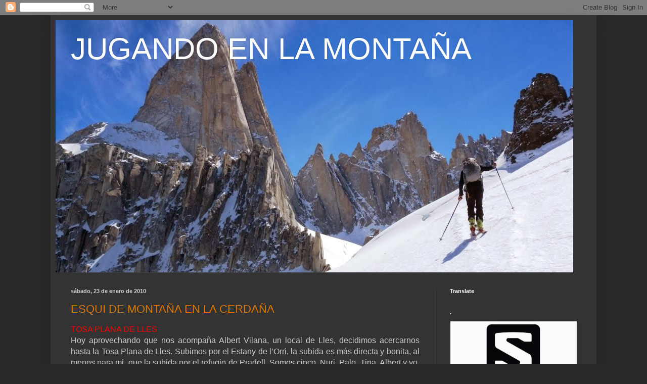

--- FILE ---
content_type: text/html; charset=UTF-8
request_url: https://agaston.blogspot.com/2010/01/
body_size: 25170
content:
<!DOCTYPE html>
<html class='v2' dir='ltr' lang='es'>
<head>
<link href='https://www.blogger.com/static/v1/widgets/335934321-css_bundle_v2.css' rel='stylesheet' type='text/css'/>
<meta content='width=1100' name='viewport'/>
<meta content='text/html; charset=UTF-8' http-equiv='Content-Type'/>
<meta content='blogger' name='generator'/>
<link href='https://agaston.blogspot.com/favicon.ico' rel='icon' type='image/x-icon'/>
<link href='http://agaston.blogspot.com/2010/01/' rel='canonical'/>
<link rel="alternate" type="application/atom+xml" title="JUGANDO EN LA MONTAÑA - Atom" href="https://agaston.blogspot.com/feeds/posts/default" />
<link rel="alternate" type="application/rss+xml" title="JUGANDO EN LA MONTAÑA - RSS" href="https://agaston.blogspot.com/feeds/posts/default?alt=rss" />
<link rel="service.post" type="application/atom+xml" title="JUGANDO EN LA MONTAÑA - Atom" href="https://www.blogger.com/feeds/6728864826865194259/posts/default" />
<!--Can't find substitution for tag [blog.ieCssRetrofitLinks]-->
<meta content='http://agaston.blogspot.com/2010/01/' property='og:url'/>
<meta content='JUGANDO EN LA MONTAÑA' property='og:title'/>
<meta content='' property='og:description'/>
<title>JUGANDO EN LA MONTAÑA: enero 2010</title>
<style id='page-skin-1' type='text/css'><!--
/*
-----------------------------------------------
Blogger Template Style
Name:     Simple
Designer: Blogger
URL:      www.blogger.com
----------------------------------------------- */
/* Content
----------------------------------------------- */
body {
font: normal normal 12px Arial, Tahoma, Helvetica, FreeSans, sans-serif;
color: #cccccc;
background: #292929 none repeat scroll top left;
padding: 0 40px 40px 40px;
}
html body .region-inner {
min-width: 0;
max-width: 100%;
width: auto;
}
h2 {
font-size: 22px;
}
a:link {
text-decoration:none;
color: #dd7700;
}
a:visited {
text-decoration:none;
color: #cc6600;
}
a:hover {
text-decoration:underline;
color: #cc6600;
}
.body-fauxcolumn-outer .fauxcolumn-inner {
background: transparent none repeat scroll top left;
_background-image: none;
}
.body-fauxcolumn-outer .cap-top {
position: absolute;
z-index: 1;
height: 400px;
width: 100%;
}
.body-fauxcolumn-outer .cap-top .cap-left {
width: 100%;
background: transparent none repeat-x scroll top left;
_background-image: none;
}
.content-outer {
-moz-box-shadow: 0 0 40px rgba(0, 0, 0, .15);
-webkit-box-shadow: 0 0 5px rgba(0, 0, 0, .15);
-goog-ms-box-shadow: 0 0 10px #333333;
box-shadow: 0 0 40px rgba(0, 0, 0, .15);
margin-bottom: 1px;
}
.content-inner {
padding: 10px 10px;
}
.content-inner {
background-color: #333333;
}
/* Header
----------------------------------------------- */
.header-outer {
background: transparent none repeat-x scroll 0 -400px;
_background-image: none;
}
.Header h1 {
font: normal normal 60px Arial, Tahoma, Helvetica, FreeSans, sans-serif;
color: #ffffff;
text-shadow: -1px -1px 1px rgba(0, 0, 0, .2);
}
.Header h1 a {
color: #ffffff;
}
.Header .description {
font-size: 140%;
color: #aaaaaa;
}
.header-inner .Header .titlewrapper {
padding: 22px 30px;
}
.header-inner .Header .descriptionwrapper {
padding: 0 30px;
}
/* Tabs
----------------------------------------------- */
.tabs-inner .section:first-child {
border-top: 1px solid #404040;
}
.tabs-inner .section:first-child ul {
margin-top: -1px;
border-top: 1px solid #404040;
border-left: 0 solid #404040;
border-right: 0 solid #404040;
}
.tabs-inner .widget ul {
background: #222222 none repeat-x scroll 0 -800px;
_background-image: none;
border-bottom: 1px solid #404040;
margin-top: 0;
margin-left: -30px;
margin-right: -30px;
}
.tabs-inner .widget li a {
display: inline-block;
padding: .6em 1em;
font: normal normal 14px Arial, Tahoma, Helvetica, FreeSans, sans-serif;
color: #999999;
border-left: 1px solid #333333;
border-right: 0 solid #404040;
}
.tabs-inner .widget li:first-child a {
border-left: none;
}
.tabs-inner .widget li.selected a, .tabs-inner .widget li a:hover {
color: #ffffff;
background-color: #000000;
text-decoration: none;
}
/* Columns
----------------------------------------------- */
.main-outer {
border-top: 0 solid #404040;
}
.fauxcolumn-left-outer .fauxcolumn-inner {
border-right: 1px solid #404040;
}
.fauxcolumn-right-outer .fauxcolumn-inner {
border-left: 1px solid #404040;
}
/* Headings
----------------------------------------------- */
div.widget > h2,
div.widget h2.title {
margin: 0 0 1em 0;
font: normal bold 11px Arial, Tahoma, Helvetica, FreeSans, sans-serif;
color: #ffffff;
}
/* Widgets
----------------------------------------------- */
.widget .zippy {
color: #999999;
text-shadow: 2px 2px 1px rgba(0, 0, 0, .1);
}
.widget .popular-posts ul {
list-style: none;
}
/* Posts
----------------------------------------------- */
h2.date-header {
font: normal bold 11px Arial, Tahoma, Helvetica, FreeSans, sans-serif;
}
.date-header span {
background-color: transparent;
color: #cccccc;
padding: inherit;
letter-spacing: inherit;
margin: inherit;
}
.main-inner {
padding-top: 30px;
padding-bottom: 30px;
}
.main-inner .column-center-inner {
padding: 0 15px;
}
.main-inner .column-center-inner .section {
margin: 0 15px;
}
.post {
margin: 0 0 25px 0;
}
h3.post-title, .comments h4 {
font: normal normal 22px Arial, Tahoma, Helvetica, FreeSans, sans-serif;
margin: .75em 0 0;
}
.post-body {
font-size: 110%;
line-height: 1.4;
position: relative;
}
.post-body img, .post-body .tr-caption-container, .Profile img, .Image img,
.BlogList .item-thumbnail img {
padding: 0;
background: #111111;
border: 1px solid #111111;
-moz-box-shadow: 1px 1px 5px rgba(0, 0, 0, .1);
-webkit-box-shadow: 1px 1px 5px rgba(0, 0, 0, .1);
box-shadow: 1px 1px 5px rgba(0, 0, 0, .1);
}
.post-body img, .post-body .tr-caption-container {
padding: 1px;
}
.post-body .tr-caption-container {
color: #cccccc;
}
.post-body .tr-caption-container img {
padding: 0;
background: transparent;
border: none;
-moz-box-shadow: 0 0 0 rgba(0, 0, 0, .1);
-webkit-box-shadow: 0 0 0 rgba(0, 0, 0, .1);
box-shadow: 0 0 0 rgba(0, 0, 0, .1);
}
.post-header {
margin: 0 0 1.5em;
line-height: 1.6;
font-size: 90%;
}
.post-footer {
margin: 20px -2px 0;
padding: 5px 10px;
color: #888888;
background-color: #303030;
border-bottom: 1px solid #444444;
line-height: 1.6;
font-size: 90%;
}
#comments .comment-author {
padding-top: 1.5em;
border-top: 1px solid #404040;
background-position: 0 1.5em;
}
#comments .comment-author:first-child {
padding-top: 0;
border-top: none;
}
.avatar-image-container {
margin: .2em 0 0;
}
#comments .avatar-image-container img {
border: 1px solid #111111;
}
/* Comments
----------------------------------------------- */
.comments .comments-content .icon.blog-author {
background-repeat: no-repeat;
background-image: url([data-uri]);
}
.comments .comments-content .loadmore a {
border-top: 1px solid #999999;
border-bottom: 1px solid #999999;
}
.comments .comment-thread.inline-thread {
background-color: #303030;
}
.comments .continue {
border-top: 2px solid #999999;
}
/* Accents
---------------------------------------------- */
.section-columns td.columns-cell {
border-left: 1px solid #404040;
}
.blog-pager {
background: transparent none no-repeat scroll top center;
}
.blog-pager-older-link, .home-link,
.blog-pager-newer-link {
background-color: #333333;
padding: 5px;
}
.footer-outer {
border-top: 0 dashed #bbbbbb;
}
/* Mobile
----------------------------------------------- */
body.mobile  {
background-size: auto;
}
.mobile .body-fauxcolumn-outer {
background: transparent none repeat scroll top left;
}
.mobile .body-fauxcolumn-outer .cap-top {
background-size: 100% auto;
}
.mobile .content-outer {
-webkit-box-shadow: 0 0 3px rgba(0, 0, 0, .15);
box-shadow: 0 0 3px rgba(0, 0, 0, .15);
}
.mobile .tabs-inner .widget ul {
margin-left: 0;
margin-right: 0;
}
.mobile .post {
margin: 0;
}
.mobile .main-inner .column-center-inner .section {
margin: 0;
}
.mobile .date-header span {
padding: 0.1em 10px;
margin: 0 -10px;
}
.mobile h3.post-title {
margin: 0;
}
.mobile .blog-pager {
background: transparent none no-repeat scroll top center;
}
.mobile .footer-outer {
border-top: none;
}
.mobile .main-inner, .mobile .footer-inner {
background-color: #333333;
}
.mobile-index-contents {
color: #cccccc;
}
.mobile-link-button {
background-color: #dd7700;
}
.mobile-link-button a:link, .mobile-link-button a:visited {
color: #ffffff;
}
.mobile .tabs-inner .section:first-child {
border-top: none;
}
.mobile .tabs-inner .PageList .widget-content {
background-color: #000000;
color: #ffffff;
border-top: 1px solid #404040;
border-bottom: 1px solid #404040;
}
.mobile .tabs-inner .PageList .widget-content .pagelist-arrow {
border-left: 1px solid #404040;
}

--></style>
<style id='template-skin-1' type='text/css'><!--
body {
min-width: 1080px;
}
.content-outer, .content-fauxcolumn-outer, .region-inner {
min-width: 1080px;
max-width: 1080px;
_width: 1080px;
}
.main-inner .columns {
padding-left: 0;
padding-right: 310px;
}
.main-inner .fauxcolumn-center-outer {
left: 0;
right: 310px;
/* IE6 does not respect left and right together */
_width: expression(this.parentNode.offsetWidth -
parseInt("0") -
parseInt("310px") + 'px');
}
.main-inner .fauxcolumn-left-outer {
width: 0;
}
.main-inner .fauxcolumn-right-outer {
width: 310px;
}
.main-inner .column-left-outer {
width: 0;
right: 100%;
margin-left: -0;
}
.main-inner .column-right-outer {
width: 310px;
margin-right: -310px;
}
#layout {
min-width: 0;
}
#layout .content-outer {
min-width: 0;
width: 800px;
}
#layout .region-inner {
min-width: 0;
width: auto;
}
body#layout div.add_widget {
padding: 8px;
}
body#layout div.add_widget a {
margin-left: 32px;
}
--></style>
<link href='https://www.blogger.com/dyn-css/authorization.css?targetBlogID=6728864826865194259&amp;zx=578c3e7d-d942-4767-9e7e-63401a3633d6' media='none' onload='if(media!=&#39;all&#39;)media=&#39;all&#39;' rel='stylesheet'/><noscript><link href='https://www.blogger.com/dyn-css/authorization.css?targetBlogID=6728864826865194259&amp;zx=578c3e7d-d942-4767-9e7e-63401a3633d6' rel='stylesheet'/></noscript>
<meta name='google-adsense-platform-account' content='ca-host-pub-1556223355139109'/>
<meta name='google-adsense-platform-domain' content='blogspot.com'/>

</head>
<body class='loading variant-dark'>
<div class='navbar section' id='navbar' name='Barra de navegación'><div class='widget Navbar' data-version='1' id='Navbar1'><script type="text/javascript">
    function setAttributeOnload(object, attribute, val) {
      if(window.addEventListener) {
        window.addEventListener('load',
          function(){ object[attribute] = val; }, false);
      } else {
        window.attachEvent('onload', function(){ object[attribute] = val; });
      }
    }
  </script>
<div id="navbar-iframe-container"></div>
<script type="text/javascript" src="https://apis.google.com/js/platform.js"></script>
<script type="text/javascript">
      gapi.load("gapi.iframes:gapi.iframes.style.bubble", function() {
        if (gapi.iframes && gapi.iframes.getContext) {
          gapi.iframes.getContext().openChild({
              url: 'https://www.blogger.com/navbar/6728864826865194259?origin\x3dhttps://agaston.blogspot.com',
              where: document.getElementById("navbar-iframe-container"),
              id: "navbar-iframe"
          });
        }
      });
    </script><script type="text/javascript">
(function() {
var script = document.createElement('script');
script.type = 'text/javascript';
script.src = '//pagead2.googlesyndication.com/pagead/js/google_top_exp.js';
var head = document.getElementsByTagName('head')[0];
if (head) {
head.appendChild(script);
}})();
</script>
</div></div>
<div class='body-fauxcolumns'>
<div class='fauxcolumn-outer body-fauxcolumn-outer'>
<div class='cap-top'>
<div class='cap-left'></div>
<div class='cap-right'></div>
</div>
<div class='fauxborder-left'>
<div class='fauxborder-right'></div>
<div class='fauxcolumn-inner'>
</div>
</div>
<div class='cap-bottom'>
<div class='cap-left'></div>
<div class='cap-right'></div>
</div>
</div>
</div>
<div class='content'>
<div class='content-fauxcolumns'>
<div class='fauxcolumn-outer content-fauxcolumn-outer'>
<div class='cap-top'>
<div class='cap-left'></div>
<div class='cap-right'></div>
</div>
<div class='fauxborder-left'>
<div class='fauxborder-right'></div>
<div class='fauxcolumn-inner'>
</div>
</div>
<div class='cap-bottom'>
<div class='cap-left'></div>
<div class='cap-right'></div>
</div>
</div>
</div>
<div class='content-outer'>
<div class='content-cap-top cap-top'>
<div class='cap-left'></div>
<div class='cap-right'></div>
</div>
<div class='fauxborder-left content-fauxborder-left'>
<div class='fauxborder-right content-fauxborder-right'></div>
<div class='content-inner'>
<header>
<div class='header-outer'>
<div class='header-cap-top cap-top'>
<div class='cap-left'></div>
<div class='cap-right'></div>
</div>
<div class='fauxborder-left header-fauxborder-left'>
<div class='fauxborder-right header-fauxborder-right'></div>
<div class='region-inner header-inner'>
<div class='header section' id='header' name='Cabecera'><div class='widget Header' data-version='1' id='Header1'>
<div id='header-inner' style='background-image: url("https://blogger.googleusercontent.com/img/b/R29vZ2xl/AVvXsEjo9i8vzfhKCtCHYqM59-vSIIoeNmAaooy06CaLvNLJ289lOM3VQmX9_VcMXzcLTLuPuz_iFqkk_3DbSWajx3oTYMDl5G8a5UFZAtXspWtoAlKPsCWaA_mYrUEQLmcSj-9V8CP4UpcKGic/s1600/DSCN8652+-+copia.JPG"); background-position: left; width: 1024px; min-height: 499px; _height: 499px; background-repeat: no-repeat; '>
<div class='titlewrapper' style='background: transparent'>
<h1 class='title' style='background: transparent; border-width: 0px'>
<a href='https://agaston.blogspot.com/'>
JUGANDO EN LA MONTAÑA
</a>
</h1>
</div>
<div class='descriptionwrapper'>
<p class='description'><span>
</span></p>
</div>
</div>
</div></div>
</div>
</div>
<div class='header-cap-bottom cap-bottom'>
<div class='cap-left'></div>
<div class='cap-right'></div>
</div>
</div>
</header>
<div class='tabs-outer'>
<div class='tabs-cap-top cap-top'>
<div class='cap-left'></div>
<div class='cap-right'></div>
</div>
<div class='fauxborder-left tabs-fauxborder-left'>
<div class='fauxborder-right tabs-fauxborder-right'></div>
<div class='region-inner tabs-inner'>
<div class='tabs no-items section' id='crosscol' name='Multicolumnas'></div>
<div class='tabs no-items section' id='crosscol-overflow' name='Cross-Column 2'></div>
</div>
</div>
<div class='tabs-cap-bottom cap-bottom'>
<div class='cap-left'></div>
<div class='cap-right'></div>
</div>
</div>
<div class='main-outer'>
<div class='main-cap-top cap-top'>
<div class='cap-left'></div>
<div class='cap-right'></div>
</div>
<div class='fauxborder-left main-fauxborder-left'>
<div class='fauxborder-right main-fauxborder-right'></div>
<div class='region-inner main-inner'>
<div class='columns fauxcolumns'>
<div class='fauxcolumn-outer fauxcolumn-center-outer'>
<div class='cap-top'>
<div class='cap-left'></div>
<div class='cap-right'></div>
</div>
<div class='fauxborder-left'>
<div class='fauxborder-right'></div>
<div class='fauxcolumn-inner'>
</div>
</div>
<div class='cap-bottom'>
<div class='cap-left'></div>
<div class='cap-right'></div>
</div>
</div>
<div class='fauxcolumn-outer fauxcolumn-left-outer'>
<div class='cap-top'>
<div class='cap-left'></div>
<div class='cap-right'></div>
</div>
<div class='fauxborder-left'>
<div class='fauxborder-right'></div>
<div class='fauxcolumn-inner'>
</div>
</div>
<div class='cap-bottom'>
<div class='cap-left'></div>
<div class='cap-right'></div>
</div>
</div>
<div class='fauxcolumn-outer fauxcolumn-right-outer'>
<div class='cap-top'>
<div class='cap-left'></div>
<div class='cap-right'></div>
</div>
<div class='fauxborder-left'>
<div class='fauxborder-right'></div>
<div class='fauxcolumn-inner'>
</div>
</div>
<div class='cap-bottom'>
<div class='cap-left'></div>
<div class='cap-right'></div>
</div>
</div>
<!-- corrects IE6 width calculation -->
<div class='columns-inner'>
<div class='column-center-outer'>
<div class='column-center-inner'>
<div class='main section' id='main' name='Principal'><div class='widget Blog' data-version='1' id='Blog1'>
<div class='blog-posts hfeed'>

          <div class="date-outer">
        
<h2 class='date-header'><span>sábado, 23 de enero de 2010</span></h2>

          <div class="date-posts">
        
<div class='post-outer'>
<div class='post hentry uncustomized-post-template' itemprop='blogPost' itemscope='itemscope' itemtype='http://schema.org/BlogPosting'>
<meta content='https://blogger.googleusercontent.com/img/b/R29vZ2xl/AVvXsEhiIKTLiMDfksW64YxNTyw2FioCItcbrdbO-W_H4vn4FVtpnTXDjGzh_A6fCxMRcSCYJFpZPRucL_j7v5utXKxZwdHUWKyfoWqThktNZ7D8R8YEww7CQbdmBodaPGVBuotvnIZuQi9zRgs/s400/SKI+TOSA+PLANA+DE+LLES+042.jpg' itemprop='image_url'/>
<meta content='6728864826865194259' itemprop='blogId'/>
<meta content='6136200756698171476' itemprop='postId'/>
<a name='6136200756698171476'></a>
<h3 class='post-title entry-title' itemprop='name'>
<a href='https://agaston.blogspot.com/2010/01/esqui-de-montana-en-la-cerdana.html'>ESQUI DE MONTAÑA EN LA CERDAÑA</a>
</h3>
<div class='post-header'>
<div class='post-header-line-1'></div>
</div>
<div class='post-body entry-content' id='post-body-6136200756698171476' itemprop='description articleBody'>
<meta equiv="Content-Type" content="text/html; charset=utf-8"><meta name="ProgId" content="Word.Document"><meta name="Generator" content="Microsoft Word 11"><meta name="Originator" content="Microsoft Word 11"><link rel="File-List" href="file:///C:%5CWindows%5CTemp%5Cmsohtml1%5C01%5Cclip_filelist.xml"><o:smarttagtype namespaceuri="urn:schemas-microsoft-com:office:smarttags" name="PersonName"></o:smarttagtype><!--[if gte mso 9]><xml>  <w:worddocument>   <w:view>Normal</w:View>   <w:zoom>0</w:Zoom>   <w:hyphenationzone>21</w:HyphenationZone>   <w:punctuationkerning/>   <w:validateagainstschemas/>   <w:saveifxmlinvalid>false</w:SaveIfXMLInvalid>   <w:ignoremixedcontent>false</w:IgnoreMixedContent>   <w:alwaysshowplaceholdertext>false</w:AlwaysShowPlaceholderText>   <w:compatibility>    <w:breakwrappedtables/>    <w:snaptogridincell/>    <w:wraptextwithpunct/>    <w:useasianbreakrules/>    <w:dontgrowautofit/>   </w:Compatibility>   <w:browserlevel>MicrosoftInternetExplorer4</w:BrowserLevel>  </w:WordDocument> </xml><![endif]--><!--[if gte mso 9]><xml>  <w:latentstyles deflockedstate="false" latentstylecount="156">  </w:LatentStyles> </xml><![endif]--><!--[if !mso]><object classid="clsid:38481807-CA0E-42D2-BF39-B33AF135CC4D" id="ieooui"></object> <style> st1\:*{behavior:url(#ieooui) } </style> <![endif]--><style> <!--  /* Style Definitions */  p.MsoNormal, li.MsoNormal, div.MsoNormal 	{mso-style-parent:""; 	margin:0cm; 	margin-bottom:.0001pt; 	mso-pagination:widow-orphan; 	font-size:12.0pt; 	font-family:"Times New Roman"; 	mso-fareast-font-family:"Times New Roman"; 	mso-ansi-language:CA;} @page Section1 	{size:612.0pt 792.0pt; 	margin:70.85pt 3.0cm 70.85pt 3.0cm; 	mso-header-margin:36.0pt; 	mso-footer-margin:36.0pt; 	mso-paper-source:0;} div.Section1 	{page:Section1;} --> </style><!--[if gte mso 10]> <style>  /* Style Definitions */  table.MsoNormalTable 	{mso-style-name:"Tabla normal"; 	mso-tstyle-rowband-size:0; 	mso-tstyle-colband-size:0; 	mso-style-noshow:yes; 	mso-style-parent:""; 	mso-padding-alt:0cm 5.4pt 0cm 5.4pt; 	mso-para-margin:0cm; 	mso-para-margin-bottom:.0001pt; 	mso-pagination:widow-orphan; 	font-size:10.0pt; 	font-family:"Times New Roman"; 	mso-ansi-language:#0400; 	mso-fareast-language:#0400; 	mso-bidi-language:#0400;} </style> <![endif]-->  <p class="MsoNormal" style="text-align: justify;"><span style="font-family: Arial;"><span style="color: rgb(255, 0, 0);">TOSA PLANA DE LLES</span><o:p></o:p></span></p>  <div style="text-align: justify;"><span style="font-size: 12pt; font-family: Arial;">Hoy aprovechando que nos acompaña Albert Vilana, un local de Lles, decidimos acercarnos hasta <st1:personname productid="la Tosa Plana" st="on"><st1:personname productid="la Tosa" st="on">la Tosa</st1:personname> Plana</st1:personname> de Lles. Subimos por el Estany de l&#8217;Orri, la subida es más directa y bonita, al menos para mi, que la subida por el refugio de Pradell. Somos cinco, Nuri, Palo, Tina, Albert y yo. La subida la hacemos por el camino de verano, evitando pisar las pistas de fondo. El camino esta muy pisado por raqueteros y es prácticamente una pista. </span><br /></div><br /><div style="text-align: center;"><a href="https://blogger.googleusercontent.com/img/b/R29vZ2xl/AVvXsEhiIKTLiMDfksW64YxNTyw2FioCItcbrdbO-W_H4vn4FVtpnTXDjGzh_A6fCxMRcSCYJFpZPRucL_j7v5utXKxZwdHUWKyfoWqThktNZ7D8R8YEww7CQbdmBodaPGVBuotvnIZuQi9zRgs/s1600-h/SKI+TOSA+PLANA+DE+LLES+042.jpg" onblur="try {parent.deselectBloggerImageGracefully();} catch(e) {}"><img alt="" border="0" id="BLOGGER_PHOTO_ID_5430016774310888530" src="https://blogger.googleusercontent.com/img/b/R29vZ2xl/AVvXsEhiIKTLiMDfksW64YxNTyw2FioCItcbrdbO-W_H4vn4FVtpnTXDjGzh_A6fCxMRcSCYJFpZPRucL_j7v5utXKxZwdHUWKyfoWqThktNZ7D8R8YEww7CQbdmBodaPGVBuotvnIZuQi9zRgs/s400/SKI+TOSA+PLANA+DE+LLES+042.jpg" style="cursor: pointer; width: 320px; height: 400px;" /></a><br /></div><br /><div style="text-align: center;"><a href="https://blogger.googleusercontent.com/img/b/R29vZ2xl/AVvXsEgUivbDgQf25TipFUJQxnqRdhiqt0-fKHi7xx9FrcPzIsckJQPZTgcQUj0HQ8D7CeosH_y6NLUX2T7rkscVQwj4PP9FL0t-oo-uE3hNrRoofvimiJ_9loVKr0Js_J5SHWycAf78k3AwTa8/s1600-h/SKI+TOSA+PLANA+DE+LLES+027.jpg" onblur="try {parent.deselectBloggerImageGracefully();} catch(e) {}"><img alt="" border="0" id="BLOGGER_PHOTO_ID_5430016476687257602" src="https://blogger.googleusercontent.com/img/b/R29vZ2xl/AVvXsEgUivbDgQf25TipFUJQxnqRdhiqt0-fKHi7xx9FrcPzIsckJQPZTgcQUj0HQ8D7CeosH_y6NLUX2T7rkscVQwj4PP9FL0t-oo-uE3hNrRoofvimiJ_9loVKr0Js_J5SHWycAf78k3AwTa8/s400/SKI+TOSA+PLANA+DE+LLES+027.jpg" style="cursor: pointer; width: 400px; height: 300px;" /></a><br /></div><meta equiv="Content-Type" content="text/html; charset=utf-8"><meta name="ProgId" content="Word.Document"><meta name="Generator" content="Microsoft Word 11"><meta name="Originator" content="Microsoft Word 11"><link rel="File-List" href="file:///C:%5CWindows%5CTemp%5Cmsohtml1%5C01%5Cclip_filelist.xml"><!--[if gte mso 9]><xml>  <w:worddocument>   <w:view>Normal</w:View>   <w:zoom>0</w:Zoom>   <w:hyphenationzone>21</w:HyphenationZone>   <w:punctuationkerning/>   <w:validateagainstschemas/>   <w:saveifxmlinvalid>false</w:SaveIfXMLInvalid>   <w:ignoremixedcontent>false</w:IgnoreMixedContent>   <w:alwaysshowplaceholdertext>false</w:AlwaysShowPlaceholderText>   <w:compatibility>    <w:breakwrappedtables/>    <w:snaptogridincell/>    <w:wraptextwithpunct/>    <w:useasianbreakrules/>    <w:dontgrowautofit/>   </w:Compatibility>   <w:browserlevel>MicrosoftInternetExplorer4</w:BrowserLevel>  </w:WordDocument> </xml><![endif]--><!--[if gte mso 9]><xml>  <w:latentstyles deflockedstate="false" latentstylecount="156">  </w:LatentStyles> </xml><![endif]--><style> <!--  /* Style Definitions */  p.MsoNormal, li.MsoNormal, div.MsoNormal 	{mso-style-parent:""; 	margin:0cm; 	margin-bottom:.0001pt; 	mso-pagination:widow-orphan; 	font-size:12.0pt; 	font-family:"Times New Roman"; 	mso-fareast-font-family:"Times New Roman"; 	mso-ansi-language:CA;} @page Section1 	{size:595.3pt 841.9pt; 	margin:70.85pt 3.0cm 70.85pt 3.0cm; 	mso-header-margin:35.4pt; 	mso-footer-margin:35.4pt; 	mso-paper-source:0;} div.Section1 	{page:Section1;} --> </style><!--[if gte mso 10]> <style>  /* Style Definitions */  table.MsoNormalTable 	{mso-style-name:"Tabla normal"; 	mso-tstyle-rowband-size:0; 	mso-tstyle-colband-size:0; 	mso-style-noshow:yes; 	mso-style-parent:""; 	mso-padding-alt:0cm 5.4pt 0cm 5.4pt; 	mso-para-margin:0cm; 	mso-para-margin-bottom:.0001pt; 	mso-pagination:widow-orphan; 	font-size:10.0pt; 	font-family:"Times New Roman"; 	mso-ansi-language:#0400; 	mso-fareast-language:#0400; 	mso-bidi-language:#0400;} </style> <![endif]-->  <p class="MsoNormal" style="text-align: justify;"><span style="font-family: Arial;">La subida es por bosque hasta el Estany de l&#8217;Orri, a partir de aquí el bosque va desapareciendo progresivamente. Una pendiente suave salpicada con alguna piedra nos lleva a la cumbre. La vista desde la cumbre es brutal, La bajada la hacemos por el mismo sitio, nieve dura en la primera parte del descenso y polvo/costra al llegar al bosque. Bonita excursión, para la que necesitaremos unas tres horas, a ritmo sin prisa pero sin pausa, para superar los 900m de desnivel y posterior descenso. Espero que Palo y Albert, dos galgos del esquí de montaña, se hayan cansado y mañana en la crono de Espot les pesen las piernas, je ,je.</span></p><p class="MsoNormal" style="text-align: justify;"><br /><span style="font-family: Arial;"><o:p></o:p></span></p>  <div style="text-align: center;"><a href="https://blogger.googleusercontent.com/img/b/R29vZ2xl/AVvXsEgv5PEFIciLFWGK8n4UxNYxcGh2yHqKJU69xvLDkAm6mMAPvj4KQIreo5Ii6Dqx_5cRFsEfUt1Otw0hHEbtzCowZgXMtfp9DO1ST62Y8kcWUFUuJpkQg5tKXvS4V_2U7TzrXsJ27cpkRnY/s1600-h/SKI+TOSA+PLANA+DE+LLES+011.jpg" onblur="try {parent.deselectBloggerImageGracefully();} catch(e) {}"><img alt="" border="0" id="BLOGGER_PHOTO_ID_5430016471444107122" src="https://blogger.googleusercontent.com/img/b/R29vZ2xl/AVvXsEgv5PEFIciLFWGK8n4UxNYxcGh2yHqKJU69xvLDkAm6mMAPvj4KQIreo5Ii6Dqx_5cRFsEfUt1Otw0hHEbtzCowZgXMtfp9DO1ST62Y8kcWUFUuJpkQg5tKXvS4V_2U7TzrXsJ27cpkRnY/s400/SKI+TOSA+PLANA+DE+LLES+011.jpg" style="cursor: pointer; width: 400px; height: 300px;" /></a><br /></div><div style="text-align: center;"><a href="https://blogger.googleusercontent.com/img/b/R29vZ2xl/AVvXsEjDnDLmUst13d5tcT2MEN8xxE7TeO5vU3g8Zp2LBGIsQf21exP_bzbEX0tNQO39W-qSkkrGb78IwAON8WvF0O_aPKZB5WFeEpRMXrtx5Xkn1kfhckPyvuiAiwU8rS34Zgdk_HBlrUCxrfU/s1600-h/SKI+TOSA+PLANA+DE+LLES+010.jpg" onblur="try {parent.deselectBloggerImageGracefully();} catch(e) {}"><img alt="" border="0" id="BLOGGER_PHOTO_ID_5430016470154109650" src="https://blogger.googleusercontent.com/img/b/R29vZ2xl/AVvXsEjDnDLmUst13d5tcT2MEN8xxE7TeO5vU3g8Zp2LBGIsQf21exP_bzbEX0tNQO39W-qSkkrGb78IwAON8WvF0O_aPKZB5WFeEpRMXrtx5Xkn1kfhckPyvuiAiwU8rS34Zgdk_HBlrUCxrfU/s400/SKI+TOSA+PLANA+DE+LLES+010.jpg" style="cursor: pointer; width: 400px; height: 300px;" /></a><br /></div><div style="text-align: center;"><a href="https://blogger.googleusercontent.com/img/b/R29vZ2xl/AVvXsEgZl9rAuDgrzdIxsjuot-IjJAkrpUqouDl3mF5YpZXonArSabayjEKYvDK83SXSTsUAX4AUjwBIzI8fq9OunfON-pwDxZXuQp5yAt9HXoJ8G_ABelRiFyr906h4ruvTaXUK18TEqpfegWI/s1600-h/SKI+TOSA+PLANA+DE+LLES+002.jpg" onblur="try {parent.deselectBloggerImageGracefully();} catch(e) {}"><img alt="" border="0" id="BLOGGER_PHOTO_ID_5430016465730737490" src="https://blogger.googleusercontent.com/img/b/R29vZ2xl/AVvXsEgZl9rAuDgrzdIxsjuot-IjJAkrpUqouDl3mF5YpZXonArSabayjEKYvDK83SXSTsUAX4AUjwBIzI8fq9OunfON-pwDxZXuQp5yAt9HXoJ8G_ABelRiFyr906h4ruvTaXUK18TEqpfegWI/s400/SKI+TOSA+PLANA+DE+LLES+002.jpg" style="cursor: pointer; width: 400px; height: 300px;" /></a><br /></div>
<div style='clear: both;'></div>
</div>
<div class='post-footer'>
<div class='post-footer-line post-footer-line-1'>
<span class='post-author vcard'>
Publicado por
<span class='fn' itemprop='author' itemscope='itemscope' itemtype='http://schema.org/Person'>
<meta content='https://www.blogger.com/profile/16372270951096933571' itemprop='url'/>
<a class='g-profile' href='https://www.blogger.com/profile/16372270951096933571' rel='author' title='author profile'>
<span itemprop='name'>Alfonso Gaston</span>
</a>
</span>
</span>
<span class='post-timestamp'>
en
<meta content='http://agaston.blogspot.com/2010/01/esqui-de-montana-en-la-cerdana.html' itemprop='url'/>
<a class='timestamp-link' href='https://agaston.blogspot.com/2010/01/esqui-de-montana-en-la-cerdana.html' rel='bookmark' title='permanent link'><abbr class='published' itemprop='datePublished' title='2010-01-23T20:14:00+01:00'>20:14</abbr></a>
</span>
<span class='post-comment-link'>
<a class='comment-link' href='https://www.blogger.com/comment/fullpage/post/6728864826865194259/6136200756698171476' onclick=''>
2 comentarios:
  </a>
</span>
<span class='post-icons'>
<span class='item-control blog-admin pid-705090365'>
<a href='https://www.blogger.com/post-edit.g?blogID=6728864826865194259&postID=6136200756698171476&from=pencil' title='Editar entrada'>
<img alt='' class='icon-action' height='18' src='https://resources.blogblog.com/img/icon18_edit_allbkg.gif' width='18'/>
</a>
</span>
</span>
<div class='post-share-buttons goog-inline-block'>
<a class='goog-inline-block share-button sb-email' href='https://www.blogger.com/share-post.g?blogID=6728864826865194259&postID=6136200756698171476&target=email' target='_blank' title='Enviar por correo electrónico'><span class='share-button-link-text'>Enviar por correo electrónico</span></a><a class='goog-inline-block share-button sb-blog' href='https://www.blogger.com/share-post.g?blogID=6728864826865194259&postID=6136200756698171476&target=blog' onclick='window.open(this.href, "_blank", "height=270,width=475"); return false;' target='_blank' title='Escribe un blog'><span class='share-button-link-text'>Escribe un blog</span></a><a class='goog-inline-block share-button sb-twitter' href='https://www.blogger.com/share-post.g?blogID=6728864826865194259&postID=6136200756698171476&target=twitter' target='_blank' title='Compartir en X'><span class='share-button-link-text'>Compartir en X</span></a><a class='goog-inline-block share-button sb-facebook' href='https://www.blogger.com/share-post.g?blogID=6728864826865194259&postID=6136200756698171476&target=facebook' onclick='window.open(this.href, "_blank", "height=430,width=640"); return false;' target='_blank' title='Compartir con Facebook'><span class='share-button-link-text'>Compartir con Facebook</span></a><a class='goog-inline-block share-button sb-pinterest' href='https://www.blogger.com/share-post.g?blogID=6728864826865194259&postID=6136200756698171476&target=pinterest' target='_blank' title='Compartir en Pinterest'><span class='share-button-link-text'>Compartir en Pinterest</span></a>
</div>
</div>
<div class='post-footer-line post-footer-line-2'>
<span class='post-labels'>
Etiquetas:
<a href='https://agaston.blogspot.com/search/label/Esqu%C3%AD%20de%20monta%C3%B1a' rel='tag'>Esquí de montaña</a>,
<a href='https://agaston.blogspot.com/search/label/La%20Cerdanya' rel='tag'>La Cerdanya</a>
</span>
</div>
<div class='post-footer-line post-footer-line-3'>
<span class='post-location'>
</span>
</div>
</div>
</div>
</div>

          </div></div>
        

          <div class="date-outer">
        
<h2 class='date-header'><span>jueves, 21 de enero de 2010</span></h2>

          <div class="date-posts">
        
<div class='post-outer'>
<div class='post hentry uncustomized-post-template' itemprop='blogPost' itemscope='itemscope' itemtype='http://schema.org/BlogPosting'>
<meta content='https://blogger.googleusercontent.com/img/b/R29vZ2xl/AVvXsEi1DyH0pyWcST3jFa_MKQL1QBIBpqhbq2d_uGR4oGPUpI1JLJzthtF-t93VMvVhqglMQYaSQLq-a05QP0B3Sd-vmInW1yaQI7jUZez2vqY4slqqkVDRDV54qsWTyOxdK20NjJCWPAT_qP4/s400/HIELO+EN+MALAVAL+001.jpg' itemprop='image_url'/>
<meta content='6728864826865194259' itemprop='blogId'/>
<meta content='791715412587467232' itemprop='postId'/>
<a name='791715412587467232'></a>
<h3 class='post-title entry-title' itemprop='name'>
<a href='https://agaston.blogspot.com/2010/01/normal-0-21-false-false-false.html'>ESCLADA EN HIELO EN LOS ECRINS</a>
</h3>
<div class='post-header'>
<div class='post-header-line-1'></div>
</div>
<div class='post-body entry-content' id='post-body-791715412587467232' itemprop='description articleBody'>
<meta equiv="Content-Type" content="text/html; charset=utf-8"><meta name="ProgId" content="Word.Document"><meta name="Generator" content="Microsoft Word 11"><meta name="Originator" content="Microsoft Word 11"><link rel="File-List" href="file:///C:%5CWindows%5CTemp%5Cmsohtml1%5C01%5Cclip_filelist.xml"><o:smarttagtype namespaceuri="urn:schemas-microsoft-com:office:smarttags" name="metricconverter"></o:smarttagtype><o:smarttagtype namespaceuri="urn:schemas-microsoft-com:office:smarttags" name="PersonName"></o:smarttagtype><!--[if gte mso 9]><xml>  <w:worddocument>   <w:view>Normal</w:View>   <w:zoom>0</w:Zoom>   <w:hyphenationzone>21</w:HyphenationZone>   <w:punctuationkerning/>   <w:validateagainstschemas/>   <w:saveifxmlinvalid>false</w:SaveIfXMLInvalid>   <w:ignoremixedcontent>false</w:IgnoreMixedContent>   <w:alwaysshowplaceholdertext>false</w:AlwaysShowPlaceholderText>   <w:compatibility>    <w:breakwrappedtables/>    <w:snaptogridincell/>    <w:wraptextwithpunct/>    <w:useasianbreakrules/>    <w:dontgrowautofit/>   </w:Compatibility>   <w:browserlevel>MicrosoftInternetExplorer4</w:BrowserLevel>  </w:WordDocument> </xml><![endif]--><!--[if gte mso 9]><xml>  <w:latentstyles deflockedstate="false" latentstylecount="156">  </w:LatentStyles> </xml><![endif]--><!--[if !mso]><object classid="clsid:38481807-CA0E-42D2-BF39-B33AF135CC4D" id="ieooui"></object> <style> st1\:*{behavior:url(#ieooui) } </style> <![endif]--><style> <!--  /* Style Definitions */  p.MsoNormal, li.MsoNormal, div.MsoNormal 	{mso-style-parent:""; 	margin:0cm; 	margin-bottom:.0001pt; 	mso-pagination:widow-orphan; 	font-size:12.0pt; 	font-family:"Times New Roman"; 	mso-fareast-font-family:"Times New Roman"; 	mso-ansi-language:CA;} @page Section1 	{size:612.0pt 792.0pt; 	margin:70.85pt 3.0cm 70.85pt 3.0cm; 	mso-header-margin:36.0pt; 	mso-footer-margin:36.0pt; 	mso-paper-source:0;} div.Section1 	{page:Section1;} --> </style><!--[if gte mso 10]> <style>  /* Style Definitions */  table.MsoNormalTable 	{mso-style-name:"Tabla normal"; 	mso-tstyle-rowband-size:0; 	mso-tstyle-colband-size:0; 	mso-style-noshow:yes; 	mso-style-parent:""; 	mso-padding-alt:0cm 5.4pt 0cm 5.4pt; 	mso-para-margin:0cm; 	mso-para-margin-bottom:.0001pt; 	mso-pagination:widow-orphan; 	font-size:10.0pt; 	font-family:"Times New Roman"; 	mso-ansi-language:#0400; 	mso-fareast-language:#0400; 	mso-bidi-language:#0400;} </style> <![endif]-->  <p  style="text-align: justify;font-family:arial;" class="MsoNormal"><span style=""><span style="color: rgb(255, 0, 0);">CASCADAS DE HIELO EN MALAVAL</span><o:p></o:p></span></p><div face="arial" style="text-align: justify; font-family: arial;">  </div><p  style="text-align: justify;font-family:arial;" class="MsoNormal"><span style=""><span style="font-family:arial;">Que puedo, que no..., casi sin darme cuenta estoy camino de </span><span style="font-family:arial;"> </span><st1:personname style="font-family: arial;" productid="La Grave. Esta" st="on">La Grave. Esta</st1:personname><span style="font-family:arial;"> vez volvemos a ser los de casi siempre: Ferran o &#8220;el Churrero de Olopte&#8221;</span><span style="font-family:arial;">   </span><span style="font-family:arial;">por su afición a los churros helados, el Abuelo Valls, J. Pubill o &#8220;el que casi no entrena&#8221; y yo.</span><o:p></o:p></span></p><div  style="text-align: justify;font-family:arial;">  <span style=";font-family:arial;font-size:100%;"  >Entre arreglar el mundo, que si esta vía, que si aquella y alguna que otra cabezada, nos plantamos en Malaval. Por la mañana la temperatura marca <st1:metricconverter productid="-11ºC" st="on">-11ºC</st1:metricconverter>. Nos acercamos a escalar las cascadas Orgasme 280m 4+ y Phantasme 180m 5. </span><br /></div><br /><div style="text-align: center;"><a href="https://blogger.googleusercontent.com/img/b/R29vZ2xl/AVvXsEi1DyH0pyWcST3jFa_MKQL1QBIBpqhbq2d_uGR4oGPUpI1JLJzthtF-t93VMvVhqglMQYaSQLq-a05QP0B3Sd-vmInW1yaQI7jUZez2vqY4slqqkVDRDV54qsWTyOxdK20NjJCWPAT_qP4/s1600-h/HIELO+EN+MALAVAL+001.jpg" onblur="try {parent.deselectBloggerImageGracefully();} catch(e) {}"><img alt="" border="0" id="BLOGGER_PHOTO_ID_5429602490410813858" src="https://blogger.googleusercontent.com/img/b/R29vZ2xl/AVvXsEi1DyH0pyWcST3jFa_MKQL1QBIBpqhbq2d_uGR4oGPUpI1JLJzthtF-t93VMvVhqglMQYaSQLq-a05QP0B3Sd-vmInW1yaQI7jUZez2vqY4slqqkVDRDV54qsWTyOxdK20NjJCWPAT_qP4/s400/HIELO+EN+MALAVAL+001.jpg" style="cursor: pointer; width: 320px; height: 400px;" /></a><br /><span style="font-family:arial;">ORGASME</span><br /></div><br /><div style="text-align: center;"><a href="https://blogger.googleusercontent.com/img/b/R29vZ2xl/AVvXsEhiWG1J1hvXq2G_ifh_RdZ6I-CTzGlyMwlZfzSXqyVnrZ9JjE9zJnbACDUVZNCTM5UzXaYzmxP0n4RfPTwzhzluBNUTq2Jt8IsqArOO1-WTlUlG0TSdDh3XTWGYz3denTY5Z1gMzdD_pYI/s1600-h/HIELO+EN+MALAVAL+009.jpg" onblur="try {parent.deselectBloggerImageGracefully();} catch(e) {}"><img alt="" border="0" id="BLOGGER_PHOTO_ID_5429602481656330834" src="https://blogger.googleusercontent.com/img/b/R29vZ2xl/AVvXsEhiWG1J1hvXq2G_ifh_RdZ6I-CTzGlyMwlZfzSXqyVnrZ9JjE9zJnbACDUVZNCTM5UzXaYzmxP0n4RfPTwzhzluBNUTq2Jt8IsqArOO1-WTlUlG0TSdDh3XTWGYz3denTY5Z1gMzdD_pYI/s400/HIELO+EN+MALAVAL+009.jpg" style="cursor: pointer; width: 400px; height: 300px;" /></a><br /></div><meta equiv="Content-Type" content="text/html; charset=utf-8"><meta name="ProgId" content="Word.Document"><meta name="Generator" content="Microsoft Word 11"><meta name="Originator" content="Microsoft Word 11"><div style="text-align: justify;"><link rel="File-List" href="file:///C:%5CWindows%5CTemp%5Cmsohtml1%5C01%5Cclip_filelist.xml"><o:smarttagtype namespaceuri="urn:schemas-microsoft-com:office:smarttags" name="PersonName"></o:smarttagtype><!--[if gte mso 9]><xml>  <w:worddocument>   <w:view>Normal</w:View>   <w:zoom>0</w:Zoom>   <w:hyphenationzone>21</w:HyphenationZone>   <w:punctuationkerning/>   <w:validateagainstschemas/>   <w:saveifxmlinvalid>false</w:SaveIfXMLInvalid>   <w:ignoremixedcontent>false</w:IgnoreMixedContent>   <w:alwaysshowplaceholdertext>false</w:AlwaysShowPlaceholderText>   <w:compatibility>    <w:breakwrappedtables/>    <w:snaptogridincell/>    <w:wraptextwithpunct/>    <w:useasianbreakrules/>    <w:dontgrowautofit/>   </w:Compatibility>   <w:browserlevel>MicrosoftInternetExplorer4</w:BrowserLevel>  </w:WordDocument> </xml><![endif]--><!--[if gte mso 9]><xml>  <w:latentstyles deflockedstate="false" latentstylecount="156">  </w:LatentStyles> </xml><![endif]--><!--[if !mso]><object classid="clsid:38481807-CA0E-42D2-BF39-B33AF135CC4D" id="ieooui"></object> <style> st1\:*{behavior:url(#ieooui) } </style> <![endif]--><style> <!--  /* Style Definitions */  p.MsoNormal, li.MsoNormal, div.MsoNormal 	{mso-style-parent:""; 	margin:0cm; 	margin-bottom:.0001pt; 	mso-pagination:widow-orphan; 	font-size:12.0pt; 	font-family:"Times New Roman"; 	mso-fareast-font-family:"Times New Roman"; 	mso-ansi-language:CA;} @page Section1 	{size:612.0pt 792.0pt; 	margin:70.85pt 3.0cm 70.85pt 3.0cm; 	mso-header-margin:36.0pt; 	mso-footer-margin:36.0pt; 	mso-paper-source:0;} div.Section1 	{page:Section1;} --> </style><!--[if gte mso 10]> <style>  /* Style Definitions */  table.MsoNormalTable 	{mso-style-name:"Tabla normal"; 	mso-tstyle-rowband-size:0; 	mso-tstyle-colband-size:0; 	mso-style-noshow:yes; 	mso-style-parent:""; 	mso-padding-alt:0cm 5.4pt 0cm 5.4pt; 	mso-para-margin:0cm; 	mso-para-margin-bottom:.0001pt; 	mso-pagination:widow-orphan; 	font-size:10.0pt; 	font-family:"Times New Roman"; 	mso-ansi-language:#0400; 	mso-fareast-language:#0400; 	mso-bidi-language:#0400;} </style> <![endif]--><span style=";font-family:&quot;;font-size:100%;"  ><span style="font-family:arial;">Con Jaume empezamos por </span><st1:personname style="font-family: arial;" productid="la Orgasme" st="on">la Orgasme</st1:personname><span style="font-family:arial;"> y el Churrero y el abuelo por </span><st1:personname style="font-family: arial;" productid="la Phantasme. Las" st="on"><st1:personname productid="la Phantasme." st="on">la Phantasme.</st1:personname> Las</st1:personname><span style="font-family:arial;"> dos cordadas tenemos gente delante, como madrugan por estas tierras... La parejita de franceses, que van delante nuestro, no son precisamente los mas rápidos del mundo escalando cascadas y nos hacen ir mas despacio de lo esperado. Mañana tendremos que madrugar más. La cascada es bastante bonita, tiene 8 tiradas, dos de las cuales son una rampa de nieve con algún resaltillo. El descenso se hace rapelando por la misma cascada.</span></span><br /><span style=";font-family:&quot;;font-size:12;"  ></span></div><span style=";font-family:&quot;;font-size:12;"  ></span><div style="text-align: center;"><span style=";font-family:&quot;;font-size:12;"  > </span><a href="https://blogger.googleusercontent.com/img/b/R29vZ2xl/AVvXsEjq6F3yVfENdbc5v2gRFz4i_Y54MgqylnmCbKBKmoliDRMQPh6HR2ElNmjrR3y9hs30Y7Rc-mNUKWF7DkiejVoY364y9oXeZgATY7stAu-qF_Dl1KY1G-DWxE7bXFM_GCL4fziApDvnqL0/s1600-h/HIELO+EN+MALAVAL+003.jpg" onblur="try {parent.deselectBloggerImageGracefully();} catch(e) {}"><img alt="" border="0" id="BLOGGER_PHOTO_ID_5429602124974076658" src="https://blogger.googleusercontent.com/img/b/R29vZ2xl/AVvXsEjq6F3yVfENdbc5v2gRFz4i_Y54MgqylnmCbKBKmoliDRMQPh6HR2ElNmjrR3y9hs30Y7Rc-mNUKWF7DkiejVoY364y9oXeZgATY7stAu-qF_Dl1KY1G-DWxE7bXFM_GCL4fziApDvnqL0/s400/HIELO+EN+MALAVAL+003.jpg" style="cursor: pointer; width: 320px; height: 400px;" /></a><br /><span style="font-family:arial;">PHANTASME</span><br /></div><div style="text-align: center;"><a href="https://blogger.googleusercontent.com/img/b/R29vZ2xl/AVvXsEgo9Euinjs_HVP7tQ2i88lThFu2qvK8Rkv5suZEAY64JBYRUJG3zzpkHR3_xePpfJKdiESQ041KgQlDpZJVsiaEcCzQ1y-w6UfLDD4jXNR_KC2Ka__RqmfWzrj0brXHD2qEr1oMPDDr0Bk/s1600-h/HIELO+EN+MALAVAL+004.jpg" onblur="try {parent.deselectBloggerImageGracefully();} catch(e) {}"><img alt="" border="0" id="BLOGGER_PHOTO_ID_5429602115299693266" src="https://blogger.googleusercontent.com/img/b/R29vZ2xl/AVvXsEgo9Euinjs_HVP7tQ2i88lThFu2qvK8Rkv5suZEAY64JBYRUJG3zzpkHR3_xePpfJKdiESQ041KgQlDpZJVsiaEcCzQ1y-w6UfLDD4jXNR_KC2Ka__RqmfWzrj0brXHD2qEr1oMPDDr0Bk/s400/HIELO+EN+MALAVAL+004.jpg" style="cursor: pointer; width: 300px; height: 400px;" /></a><br /></div><div style="text-align: center;"><a href="https://blogger.googleusercontent.com/img/b/R29vZ2xl/AVvXsEjGOsz54t7DKjbb67RP2QJ_OKGNTIT5K5HGrH02oH9htc-12Sbn-ETiVi_DCKsiLMvRsAAZ4VpANm4xZcGbDQxv6PqEc3WEZh2nr1nDeLOKn0LFtXpyCf_epnYKVy4EEO8s5qg5xs8qOfo/s1600-h/P1060140.JPG" onblur="try {parent.deselectBloggerImageGracefully();} catch(e) {}"><img alt="" border="0" id="BLOGGER_PHOTO_ID_5429602112616788194" src="https://blogger.googleusercontent.com/img/b/R29vZ2xl/AVvXsEjGOsz54t7DKjbb67RP2QJ_OKGNTIT5K5HGrH02oH9htc-12Sbn-ETiVi_DCKsiLMvRsAAZ4VpANm4xZcGbDQxv6PqEc3WEZh2nr1nDeLOKn0LFtXpyCf_epnYKVy4EEO8s5qg5xs8qOfo/s400/P1060140.JPG" style="cursor: pointer; width: 225px; height: 400px;" /></a><br /></div><meta equiv="Content-Type" content="text/html; charset=utf-8"><meta name="ProgId" content="Word.Document"><meta name="Generator" content="Microsoft Word 11"><meta name="Originator" content="Microsoft Word 11"><link rel="File-List" href="file:///C:%5CWindows%5CTemp%5Cmsohtml1%5C01%5Cclip_filelist.xml"><o:smarttagtype namespaceuri="urn:schemas-microsoft-com:office:smarttags" name="PersonName"></o:smarttagtype><!--[if gte mso 9]><xml>  <w:worddocument>   <w:view>Normal</w:View>   <w:zoom>0</w:Zoom>   <w:hyphenationzone>21</w:HyphenationZone>   <w:punctuationkerning/>   <w:validateagainstschemas/>   <w:saveifxmlinvalid>false</w:SaveIfXMLInvalid>   <w:ignoremixedcontent>false</w:IgnoreMixedContent>   <w:alwaysshowplaceholdertext>false</w:AlwaysShowPlaceholderText>   <w:compatibility>    <w:breakwrappedtables/>    <w:snaptogridincell/>    <w:wraptextwithpunct/>    <w:useasianbreakrules/>    <w:dontgrowautofit/>   </w:Compatibility>   <w:browserlevel>MicrosoftInternetExplorer4</w:BrowserLevel>  </w:WordDocument> </xml><![endif]--><!--[if gte mso 9]><xml>  <w:latentstyles deflockedstate="false" latentstylecount="156">  </w:LatentStyles> </xml><![endif]--><!--[if !mso]><object classid="clsid:38481807-CA0E-42D2-BF39-B33AF135CC4D" id="ieooui"></object> <style> st1\:*{behavior:url(#ieooui) } </style> <![endif]--><style> <!--  /* Style Definitions */  p.MsoNormal, li.MsoNormal, div.MsoNormal 	{mso-style-parent:""; 	margin:0cm; 	margin-bottom:.0001pt; 	mso-pagination:widow-orphan; 	font-size:12.0pt; 	font-family:"Times New Roman"; 	mso-fareast-font-family:"Times New Roman"; 	mso-ansi-language:CA;} @page Section1 	{size:612.0pt 792.0pt; 	margin:70.85pt 3.0cm 70.85pt 3.0cm; 	mso-header-margin:36.0pt; 	mso-footer-margin:36.0pt; 	mso-paper-source:0;} div.Section1 	{page:Section1;} --> </style><!--[if gte mso 10]> <style>  /* Style Definitions */  table.MsoNormalTable 	{mso-style-name:"Tabla normal"; 	mso-tstyle-rowband-size:0; 	mso-tstyle-colband-size:0; 	mso-style-noshow:yes; 	mso-style-parent:""; 	mso-padding-alt:0cm 5.4pt 0cm 5.4pt; 	mso-para-margin:0cm; 	mso-para-margin-bottom:.0001pt; 	mso-pagination:widow-orphan; 	font-size:10.0pt; 	font-family:"Times New Roman"; 	mso-ansi-language:#0400; 	mso-fareast-language:#0400; 	mso-bidi-language:#0400;} </style> <![endif]-->  <p  style="text-align: justify; font-family: arial;font-family:arial;" class="MsoNormal"><span style="">Jaume, que esta más fuerte que el vinagre, no ha tenido bastante y me convence para que nos metamos en <st1:personname productid="la Phantasme. Me" st="on"><st1:personname productid="la Phantasme." st="on">la Phantasme.</st1:personname> Me</st1:personname> ahorrare explicar sus métodos de entrenamiento ya que mas de uno fliparia, pero lo que esta claro es que funcionan, al menos a el. Se nos hace de noche antes de poderla acabar. Tiene cuatro tiradas, la segunda i tercera son las más bonitas, el descenso se hace rapelando la cascada.</span></p><p class="MsoNormal"><br /><span style=""> <o:p></o:p></span></p>  <div style="text-align: center;"><a href="https://blogger.googleusercontent.com/img/b/R29vZ2xl/AVvXsEhOwqHUYcu2Ga2cstNiqjuH89yZHweYYKKBGIZ_Lz6EC5s136cGw9WVzv9FXP-mRSTRjoMPGC-GIW0XdJ4aT78FBQzqr8fdQKnkrqPEAYPbrdIekHvAbL07xivH2GvCAjDtiCfUXMea0lE/s1600-h/HIELO+EN+MALAVAL+057.jpg" onblur="try {parent.deselectBloggerImageGracefully();} catch(e) {}"><img alt="" border="0" id="BLOGGER_PHOTO_ID_5429600948081357330" src="https://blogger.googleusercontent.com/img/b/R29vZ2xl/AVvXsEhOwqHUYcu2Ga2cstNiqjuH89yZHweYYKKBGIZ_Lz6EC5s136cGw9WVzv9FXP-mRSTRjoMPGC-GIW0XdJ4aT78FBQzqr8fdQKnkrqPEAYPbrdIekHvAbL07xivH2GvCAjDtiCfUXMea0lE/s400/HIELO+EN+MALAVAL+057.jpg" style="cursor: pointer; width: 320px; height: 400px;" /></a><br /></div><div style="text-align: center;"><a href="https://blogger.googleusercontent.com/img/b/R29vZ2xl/AVvXsEh9GykS74ESiEmR_yitgoDh3e2dq96Qlp2Mvi5AdPYXsNZ7feZfBeJLnmWPgqv_1nd8ixBJae4BEo01e8TAxLIB3WDn4Wb0w6OVdHnQjnU0fe2TMCxVtidrnoucoySRK55xzvziQ0P7jk0/s1600-h/P1060151.JPG" onblur="try {parent.deselectBloggerImageGracefully();} catch(e) {}"><img alt="" border="0" id="BLOGGER_PHOTO_ID_5429600935846027618" src="https://blogger.googleusercontent.com/img/b/R29vZ2xl/AVvXsEh9GykS74ESiEmR_yitgoDh3e2dq96Qlp2Mvi5AdPYXsNZ7feZfBeJLnmWPgqv_1nd8ixBJae4BEo01e8TAxLIB3WDn4Wb0w6OVdHnQjnU0fe2TMCxVtidrnoucoySRK55xzvziQ0P7jk0/s400/P1060151.JPG" style="cursor: pointer; width: 225px; height: 400px;" /></a><br /></div><div style="text-align: center;"><a href="https://blogger.googleusercontent.com/img/b/R29vZ2xl/AVvXsEgMq2_eWa2j2dq71HJYx7lSQ1vKzuPAzwOYOJOS1f7BVH-Vck9n0jRGu6aIO5R-S6S_KUWqfGtcjAn4Qgnac-TqSbo6u9zbREkbTQCw_Xou7AHoiin7Xsoa_hDE89mfb-L0PGU1PHWnIZI/s1600-h/P1060180.JPG" onblur="try {parent.deselectBloggerImageGracefully();} catch(e) {}"><img alt="" border="0" id="BLOGGER_PHOTO_ID_5429600928109477730" src="https://blogger.googleusercontent.com/img/b/R29vZ2xl/AVvXsEgMq2_eWa2j2dq71HJYx7lSQ1vKzuPAzwOYOJOS1f7BVH-Vck9n0jRGu6aIO5R-S6S_KUWqfGtcjAn4Qgnac-TqSbo6u9zbREkbTQCw_Xou7AHoiin7Xsoa_hDE89mfb-L0PGU1PHWnIZI/s400/P1060180.JPG" style="cursor: pointer; width: 225px; height: 400px;" /></a><br /></div><meta equiv="Content-Type" content="text/html; charset=utf-8"><meta name="ProgId" content="Word.Document"><meta name="Generator" content="Microsoft Word 11"><meta name="Originator" content="Microsoft Word 11"><link rel="File-List" href="file:///C:%5CWindows%5CTemp%5Cmsohtml1%5C01%5Cclip_filelist.xml"><!--[if gte mso 9]><xml>  <w:worddocument>   <w:view>Normal</w:View>   <w:zoom>0</w:Zoom>   <w:hyphenationzone>21</w:HyphenationZone>   <w:punctuationkerning/>   <w:validateagainstschemas/>   <w:saveifxmlinvalid>false</w:SaveIfXMLInvalid>   <w:ignoremixedcontent>false</w:IgnoreMixedContent>   <w:alwaysshowplaceholdertext>false</w:AlwaysShowPlaceholderText>   <w:compatibility>    <w:breakwrappedtables/>    <w:snaptogridincell/>    <w:wraptextwithpunct/>    <w:useasianbreakrules/>    <w:dontgrowautofit/>   </w:Compatibility>   <w:browserlevel>MicrosoftInternetExplorer4</w:BrowserLevel>  </w:WordDocument> </xml><![endif]--><!--[if gte mso 9]><xml>  <w:latentstyles deflockedstate="false" latentstylecount="156">  </w:LatentStyles> </xml><![endif]--><style> <!--  /* Style Definitions */  p.MsoNormal, li.MsoNormal, div.MsoNormal 	{mso-style-parent:""; 	margin:0cm; 	margin-bottom:.0001pt; 	mso-pagination:widow-orphan; 	font-size:12.0pt; 	font-family:"Times New Roman"; 	mso-fareast-font-family:"Times New Roman"; 	mso-ansi-language:CA;} @page Section1 	{size:595.3pt 841.9pt; 	margin:70.85pt 3.0cm 70.85pt 3.0cm; 	mso-header-margin:35.4pt; 	mso-footer-margin:35.4pt; 	mso-paper-source:0;} div.Section1 	{page:Section1;} --> </style><!--[if gte mso 10]> <style>  /* Style Definitions */  table.MsoNormalTable 	{mso-style-name:"Tabla normal"; 	mso-tstyle-rowband-size:0; 	mso-tstyle-colband-size:0; 	mso-style-noshow:yes; 	mso-style-parent:""; 	mso-padding-alt:0cm 5.4pt 0cm 5.4pt; 	mso-para-margin:0cm; 	mso-para-margin-bottom:.0001pt; 	mso-pagination:widow-orphan; 	font-size:10.0pt; 	font-family:"Times New Roman"; 	mso-ansi-language:#0400; 	mso-fareast-language:#0400; 	mso-bidi-language:#0400;} </style> <![endif]-->  <p style="text-align: justify;" class="MsoNormal"><span style=""><span style="font-family:arial;">Después de dormir como marmotas y de desayunar como cerditos nos acercamos los cuatro a  Alea Jacta Est 150m</span></span><span style=""><span style="font-family:arial;"> 4+. La cascada es muy bonita con una gulotilla final preciosa, como dice Jaume &#8220;No solo de churros vive en hombre&#8221;. La cascada tiene tres tiradas y el descenso se hace rapelando por la misma. </span><span style="">   </span><o:p></o:p></span></p>  <div style="text-align: center;"><a href="https://blogger.googleusercontent.com/img/b/R29vZ2xl/AVvXsEjB6pG-kPmys8dF1hokzG1uqHe4OK03xvNVN2TwMrMKc_xl4gG_91y-cwYssvP9T622GA1eMMD9woAz3KRBea-kOQpYZOlME-fKRhoKpdG_X0excdQQYLcJZWuV4Q-9nVBIoOik6P2Os0Q/s1600-h/HIELO+EN+MALAVAL+082.jpg" onblur="try {parent.deselectBloggerImageGracefully();} catch(e) {}"><img alt="" border="0" id="BLOGGER_PHOTO_ID_5429600914248934994" src="https://blogger.googleusercontent.com/img/b/R29vZ2xl/AVvXsEjB6pG-kPmys8dF1hokzG1uqHe4OK03xvNVN2TwMrMKc_xl4gG_91y-cwYssvP9T622GA1eMMD9woAz3KRBea-kOQpYZOlME-fKRhoKpdG_X0excdQQYLcJZWuV4Q-9nVBIoOik6P2Os0Q/s400/HIELO+EN+MALAVAL+082.jpg" style="cursor: pointer; width: 400px; height: 300px;" /></a><br /></div>
<div style='clear: both;'></div>
</div>
<div class='post-footer'>
<div class='post-footer-line post-footer-line-1'>
<span class='post-author vcard'>
Publicado por
<span class='fn' itemprop='author' itemscope='itemscope' itemtype='http://schema.org/Person'>
<meta content='https://www.blogger.com/profile/16372270951096933571' itemprop='url'/>
<a class='g-profile' href='https://www.blogger.com/profile/16372270951096933571' rel='author' title='author profile'>
<span itemprop='name'>Alfonso Gaston</span>
</a>
</span>
</span>
<span class='post-timestamp'>
en
<meta content='http://agaston.blogspot.com/2010/01/normal-0-21-false-false-false.html' itemprop='url'/>
<a class='timestamp-link' href='https://agaston.blogspot.com/2010/01/normal-0-21-false-false-false.html' rel='bookmark' title='permanent link'><abbr class='published' itemprop='datePublished' title='2010-01-21T21:20:00+01:00'>21:20</abbr></a>
</span>
<span class='post-comment-link'>
<a class='comment-link' href='https://www.blogger.com/comment/fullpage/post/6728864826865194259/791715412587467232' onclick=''>
2 comentarios:
  </a>
</span>
<span class='post-icons'>
<span class='item-control blog-admin pid-705090365'>
<a href='https://www.blogger.com/post-edit.g?blogID=6728864826865194259&postID=791715412587467232&from=pencil' title='Editar entrada'>
<img alt='' class='icon-action' height='18' src='https://resources.blogblog.com/img/icon18_edit_allbkg.gif' width='18'/>
</a>
</span>
</span>
<div class='post-share-buttons goog-inline-block'>
<a class='goog-inline-block share-button sb-email' href='https://www.blogger.com/share-post.g?blogID=6728864826865194259&postID=791715412587467232&target=email' target='_blank' title='Enviar por correo electrónico'><span class='share-button-link-text'>Enviar por correo electrónico</span></a><a class='goog-inline-block share-button sb-blog' href='https://www.blogger.com/share-post.g?blogID=6728864826865194259&postID=791715412587467232&target=blog' onclick='window.open(this.href, "_blank", "height=270,width=475"); return false;' target='_blank' title='Escribe un blog'><span class='share-button-link-text'>Escribe un blog</span></a><a class='goog-inline-block share-button sb-twitter' href='https://www.blogger.com/share-post.g?blogID=6728864826865194259&postID=791715412587467232&target=twitter' target='_blank' title='Compartir en X'><span class='share-button-link-text'>Compartir en X</span></a><a class='goog-inline-block share-button sb-facebook' href='https://www.blogger.com/share-post.g?blogID=6728864826865194259&postID=791715412587467232&target=facebook' onclick='window.open(this.href, "_blank", "height=430,width=640"); return false;' target='_blank' title='Compartir con Facebook'><span class='share-button-link-text'>Compartir con Facebook</span></a><a class='goog-inline-block share-button sb-pinterest' href='https://www.blogger.com/share-post.g?blogID=6728864826865194259&postID=791715412587467232&target=pinterest' target='_blank' title='Compartir en Pinterest'><span class='share-button-link-text'>Compartir en Pinterest</span></a>
</div>
</div>
<div class='post-footer-line post-footer-line-2'>
<span class='post-labels'>
Etiquetas:
<a href='https://agaston.blogspot.com/search/label/alpinismo' rel='tag'>alpinismo</a>
</span>
</div>
<div class='post-footer-line post-footer-line-3'>
<span class='post-location'>
</span>
</div>
</div>
</div>
</div>

          </div></div>
        

          <div class="date-outer">
        
<h2 class='date-header'><span>lunes, 11 de enero de 2010</span></h2>

          <div class="date-posts">
        
<div class='post-outer'>
<div class='post hentry uncustomized-post-template' itemprop='blogPost' itemscope='itemscope' itemtype='http://schema.org/BlogPosting'>
<meta content='https://blogger.googleusercontent.com/img/b/R29vZ2xl/AVvXsEgU3BeNQ3eEvOok2W3LFMpq0EojigPU7aStP6t46iexkrdud4EwZ15AXPgEyPJeqH7PB1vIukPhVUxRz11tE3DUqC9I6akNNwuQtIL4iN571B6a6vHA4XTKYhjvple6j2TzktFA3lqrV0U/s400/CASACADA+DE+PORTE+1001.jpg' itemprop='image_url'/>
<meta content='6728864826865194259' itemprop='blogId'/>
<meta content='371014343989600611' itemprop='postId'/>
<a name='371014343989600611'></a>
<h3 class='post-title entry-title' itemprop='name'>
<a href='https://agaston.blogspot.com/2010/01/escalada-en-hielo-en-porte-puymorens.html'>ESCALADA EN HIELO EN PORTE PUYMORENS</a>
</h3>
<div class='post-header'>
<div class='post-header-line-1'></div>
</div>
<div class='post-body entry-content' id='post-body-371014343989600611' itemprop='description articleBody'>
<meta equiv="Content-Type" content="text/html; charset=utf-8"><meta name="ProgId" content="Word.Document"><meta name="Generator" content="Microsoft Word 11"><meta name="Originator" content="Microsoft Word 11"><link rel="File-List" href="file:///C:%5CWindows%5CTemp%5Cmsohtml1%5C01%5Cclip_filelist.xml"><o:smarttagtype namespaceuri="urn:schemas-microsoft-com:office:smarttags" name="metricconverter"></o:smarttagtype><o:smarttagtype namespaceuri="urn:schemas-microsoft-com:office:smarttags" name="PersonName"></o:smarttagtype><!--[if gte mso 9]><xml>  <w:worddocument>   <w:view>Normal</w:View>   <w:zoom>0</w:Zoom>   <w:hyphenationzone>21</w:HyphenationZone>   <w:punctuationkerning/>   <w:validateagainstschemas/>   <w:saveifxmlinvalid>false</w:SaveIfXMLInvalid>   <w:ignoremixedcontent>false</w:IgnoreMixedContent>   <w:alwaysshowplaceholdertext>false</w:AlwaysShowPlaceholderText>   <w:compatibility>    <w:breakwrappedtables/>    <w:snaptogridincell/>    <w:wraptextwithpunct/>    <w:useasianbreakrules/>    <w:dontgrowautofit/>   </w:Compatibility>   <w:browserlevel>MicrosoftInternetExplorer4</w:BrowserLevel>  </w:WordDocument> </xml><![endif]--><!--[if gte mso 9]><xml>  <w:latentstyles deflockedstate="false" latentstylecount="156">  </w:LatentStyles> </xml><![endif]--><!--[if !mso]><object classid="clsid:38481807-CA0E-42D2-BF39-B33AF135CC4D" id="ieooui"></object> <style> st1\:*{behavior:url(#ieooui) } </style> <![endif]--><style> <!--  /* Style Definitions */  p.MsoNormal, li.MsoNormal, div.MsoNormal 	{mso-style-parent:""; 	margin:0cm; 	margin-bottom:.0001pt; 	mso-pagination:widow-orphan; 	font-size:12.0pt; 	font-family:"Times New Roman"; 	mso-fareast-font-family:"Times New Roman"; 	mso-ansi-language:CA;} @page Section1 	{size:612.0pt 792.0pt; 	margin:70.85pt 3.0cm 70.85pt 3.0cm; 	mso-header-margin:36.0pt; 	mso-footer-margin:36.0pt; 	mso-paper-source:0;} div.Section1 	{page:Section1;} --> </style><!--[if gte mso 10]> <style>  /* Style Definitions */  table.MsoNormalTable 	{mso-style-name:"Tabla normal"; 	mso-tstyle-rowband-size:0; 	mso-tstyle-colband-size:0; 	mso-style-noshow:yes; 	mso-style-parent:""; 	mso-padding-alt:0cm 5.4pt 0cm 5.4pt; 	mso-para-margin:0cm; 	mso-para-margin-bottom:.0001pt; 	mso-pagination:widow-orphan; 	font-size:10.0pt; 	font-family:"Times New Roman"; 	mso-ansi-language:#0400; 	mso-fareast-language:#0400; 	mso-bidi-language:#0400;} </style> <![endif]-->  <p class="MsoNormal"  style="text-align: justify;font-family:arial;"><span style=""><span style="color: rgb(255, 0, 0);font-family:arial;" >CASCADA DE PORTE</span><o:p></o:p></span></p>    <p class="MsoNormal" style="text-align: justify;"><span style=""><o:p></o:p><span style=";font-family:arial;font-size:85%;"  >Hoy ha sido un buen día, de esos que disfrutas cada minuto. Por la mañana hemos ido con Tineta a Les Angles, a correr </span><span style="font-size:85%;"><st1:personname style="font-family: arial;" productid="la Tra&#65511;a Catalana." st="on"><st1:personname productid="la Tra&#65511;a" st="on">la Traça</st1:personname> Catalana.</st1:personname></span><span style=";font-family:arial;font-size:85%;"  > Con el frío que ha hecho estos días, y aun hace,  nos daba bastante pereza, pero como dice mi madre: &#8220;quien tiene pereza ni come ni almuerza&#8221;. Pues eso, que a las 6 de la mañana camino de Les Angles. </span><span style="font-size:85%;"><st1:metricconverter style="font-family: arial;" productid="-15ﾺC" st="on">-15ºC</st1:metricconverter></span><span style=";font-family:arial;font-size:85%;"  > al pasar el Coll de </span><span style="font-size:85%;"><st1:personname style="font-family: arial;" productid="la Percha" st="on">la Percha</st1:personname></span><span style=";font-family:arial;font-size:85%;"  >, vaya rasca. Siempre he sido un poco reacio a poner competiciones en este blog, pero siempre hay alguna que se merece un comentario. </span><span style="font-size:85%;"><st1:personname style="font-family: arial;" productid="la Tra&#65511;a" st="on">La  Traça</st1:personname></span><span style=";font-family:arial;font-size:85%;"  > catalana fue, hace unos 12 años, mi primera carrera de esquí de montaña. Toti fue el  culpable de que la corriera y con quien corrí ese día, es también con el que he corrido muchas más y con quien he perdido algún año de vida intentando seguirlo. Ese día, después de una salida de caballo y posterior parada de burro (rollo Pubill), de cambiar mil veces las pieles y de pegarme un montón de tortas bajando, aun recuerdo que acabamos en la posición 14. Fue el inicio de una pasión por un deporte que aun me dura. Hoy unos cuantos años después vuelvo a correr la misma carrera, pero esta vez me he estrenado en la categoría de veterano. No es que me haga mucha gracia, pero los años pasan, aunque no nos demos cuenta y no lo podemos evitar.</span> <o:p></o:p></span></p><br /><div style="text-align: center;"><a href="https://blogger.googleusercontent.com/img/b/R29vZ2xl/AVvXsEgU3BeNQ3eEvOok2W3LFMpq0EojigPU7aStP6t46iexkrdud4EwZ15AXPgEyPJeqH7PB1vIukPhVUxRz11tE3DUqC9I6akNNwuQtIL4iN571B6a6vHA4XTKYhjvple6j2TzktFA3lqrV0U/s1600-h/CASACADA+DE+PORTE+1001.jpg" onblur="try {parent.deselectBloggerImageGracefully();} catch(e) {}"><img alt="" border="0" id="BLOGGER_PHOTO_ID_5425572841899206498" src="https://blogger.googleusercontent.com/img/b/R29vZ2xl/AVvXsEgU3BeNQ3eEvOok2W3LFMpq0EojigPU7aStP6t46iexkrdud4EwZ15AXPgEyPJeqH7PB1vIukPhVUxRz11tE3DUqC9I6akNNwuQtIL4iN571B6a6vHA4XTKYhjvple6j2TzktFA3lqrV0U/s400/CASACADA+DE+PORTE+1001.jpg" style="cursor: pointer; width: 320px; height: 400px;" /></a><br /></div><meta equiv="Content-Type" content="text/html; charset=utf-8"><meta name="ProgId" content="Word.Document"><meta name="Generator" content="Microsoft Word 11"><meta name="Originator" content="Microsoft Word 11"><link rel="File-List" href="file:///C:%5CWindows%5CTemp%5Cmsohtml1%5C01%5Cclip_filelist.xml"><o:smarttagtype namespaceuri="urn:schemas-microsoft-com:office:smarttags" name="PersonName"></o:smarttagtype><!--[if gte mso 9]><xml>  <w:worddocument>   <w:view>Normal</w:View>   <w:zoom>0</w:Zoom>   <w:hyphenationzone>21</w:HyphenationZone>   <w:punctuationkerning/>   <w:validateagainstschemas/>   <w:saveifxmlinvalid>false</w:SaveIfXMLInvalid>   <w:ignoremixedcontent>false</w:IgnoreMixedContent>   <w:alwaysshowplaceholdertext>false</w:AlwaysShowPlaceholderText>   <w:compatibility>    <w:breakwrappedtables/>    <w:snaptogridincell/>    <w:wraptextwithpunct/>    <w:useasianbreakrules/>    <w:dontgrowautofit/>   </w:Compatibility>   <w:browserlevel>MicrosoftInternetExplorer4</w:BrowserLevel>  </w:WordDocument> </xml><![endif]--><!--[if gte mso 9]><xml>  <w:latentstyles deflockedstate="false" latentstylecount="156">  </w:LatentStyles> </xml><![endif]--><!--[if !mso]><object classid="clsid:38481807-CA0E-42D2-BF39-B33AF135CC4D" id="ieooui"></object> <style> st1\:*{behavior:url(#ieooui) } </style> <![endif]--><style> <!--  /* Style Definitions */  p.MsoNormal, li.MsoNormal, div.MsoNormal 	{mso-style-parent:""; 	margin:0cm; 	margin-bottom:.0001pt; 	mso-pagination:widow-orphan; 	font-size:12.0pt; 	font-family:"Times New Roman"; 	mso-fareast-font-family:"Times New Roman"; 	mso-ansi-language:CA;} @page Section1 	{size:612.0pt 792.0pt; 	margin:70.85pt 3.0cm 70.85pt 3.0cm; 	mso-header-margin:36.0pt; 	mso-footer-margin:36.0pt; 	mso-paper-source:0;} div.Section1 	{page:Section1;} --> </style><!--[if gte mso 10]> <style>  /* Style Definitions */  table.MsoNormalTable 	{mso-style-name:"Tabla normal"; 	mso-tstyle-rowband-size:0; 	mso-tstyle-colband-size:0; 	mso-style-noshow:yes; 	mso-style-parent:""; 	mso-padding-alt:0cm 5.4pt 0cm 5.4pt; 	mso-para-margin:0cm; 	mso-para-margin-bottom:.0001pt; 	mso-pagination:widow-orphan; 	font-size:10.0pt; 	font-family:"Times New Roman"; 	mso-ansi-language:#0400; 	mso-fareast-language:#0400; 	mso-bidi-language:#0400;} </style> <![endif]-->  <p class="MsoNormal"  style="text-align: justify;font-family:arial;"><span style="font-size:85%;"><span style="font-family: arial;">Por la tarde toca limpiar la furgo, que con tanta sal se me va a oxidar, pero antes haré una visita a ver como esta la cascada de Porte, y por si acaso pillare los piolos, crampones..</span>. <o:p></o:p></span></p>  <p class="MsoNormal"  style="text-align: justify;font-family:arial;"><span style="font-size:85%;"><span style="font-family:arial;">La cascada esta en la carretera que va al Coll de Puymorens entre el kilómetro 18 y 17 de </span><st1:personname style="font-family: arial;" productid="la N" st="on">la N</st1:personname><span style="font-family:arial;">20. Justo debajo de la cascada hay una casa, esta muchas veces esta cerrada, es de los militares franceses y no les gusta que se aparque cerca pero...</span><o:p></o:p></span></p>  <p class="MsoNormal"  style="text-align: justify;font-family:arial;"><span style=""><span style=";font-family:arial;font-size:85%;"  >Siempre he pensado que cuando tu piensas algo, siempre hay alguien que también lo piensa. Hoy, como muchas otras veces, ya os podéis imaginar </span><span style=";font-family:arial;font-size:85%;"  > </span><span style=";font-family:arial;font-size:85%;"  >quien ha pensado lo mismo que yo, el </span><span style=";font-family:arial;font-size:85%;"  > </span><span style=";font-family:arial;font-size:85%;"  >Abuelo Valls. Me lo he encontrado a pie de cascada y con sonrisa cómplice, me dice: esta de coña ayer ya la escalé. Pues a disfrutar.</span><o:p></o:p></span></p><meta equiv="Content-Type" content="text/html; charset=utf-8"><meta name="ProgId" content="Word.Document"><meta name="Generator" content="Microsoft Word 11"><meta name="Originator" content="Microsoft Word 11"><link style="font-family: arial;" rel="File-List" href="file:///C:%5CWindows%5CTemp%5Cmsohtml1%5C01%5Cclip_filelist.xml"><o:smarttagtype style="font-family: arial;" namespaceuri="urn:schemas-microsoft-com:office:smarttags" name="metricconverter"></o:smarttagtype><!--[if gte mso 9]><xml>  <w:worddocument>   <w:view>Normal</w:View>   <w:zoom>0</w:Zoom>   <w:hyphenationzone>21</w:HyphenationZone>   <w:punctuationkerning/>   <w:validateagainstschemas/>   <w:saveifxmlinvalid>false</w:SaveIfXMLInvalid>   <w:ignoremixedcontent>false</w:IgnoreMixedContent>   <w:alwaysshowplaceholdertext>false</w:AlwaysShowPlaceholderText>   <w:compatibility>    <w:breakwrappedtables/>    <w:snaptogridincell/>    <w:wraptextwithpunct/>    <w:useasianbreakrules/>    <w:dontgrowautofit/>   </w:Compatibility>   <w:browserlevel>MicrosoftInternetExplorer4</w:BrowserLevel>  </w:WordDocument> </xml><![endif]--><!--[if gte mso 9]><xml>  <w:latentstyles deflockedstate="false" latentstylecount="156">  </w:LatentStyles> </xml><![endif]--><!--[if !mso]><object classid="clsid:38481807-CA0E-42D2-BF39-B33AF135CC4D" id="ieooui"></object> <style> st1\:*{behavior:url(#ieooui) } </style> <![endif]--><style> <!--  /* Style Definitions */  p.MsoNormal, li.MsoNormal, div.MsoNormal 	{mso-style-parent:""; 	margin:0cm; 	margin-bottom:.0001pt; 	mso-pagination:widow-orphan; 	font-size:12.0pt; 	font-family:"Times New Roman"; 	mso-fareast-font-family:"Times New Roman"; 	mso-ansi-language:CA;} @page Section1 	{size:612.0pt 792.0pt; 	margin:70.85pt 3.0cm 70.85pt 3.0cm; 	mso-header-margin:36.0pt; 	mso-footer-margin:36.0pt; 	mso-paper-source:0;} div.Section1 	{page:Section1;} --> </style><!--[if gte mso 10]> <style>  /* Style Definitions */  table.MsoNormalTable 	{mso-style-name:"Tabla normal"; 	mso-tstyle-rowband-size:0; 	mso-tstyle-colband-size:0; 	mso-style-noshow:yes; 	mso-style-parent:""; 	mso-padding-alt:0cm 5.4pt 0cm 5.4pt; 	mso-para-margin:0cm; 	mso-para-margin-bottom:.0001pt; 	mso-pagination:widow-orphan; 	font-size:10.0pt; 	font-family:"Times New Roman"; 	mso-ansi-language:#0400; 	mso-fareast-language:#0400; 	mso-bidi-language:#0400;} </style> <![endif]--><span style=";font-family:arial;font-size:85%;"  >De la casa al inicio del torrente hay unos <st1:metricconverter productid="15&#8217;" st="on">15&#8217;</st1:metricconverter> andando pendiente arriba sin ningún camino. La primera parte es un torrente helado muy disfruton, donde se suceden cortos resaltes y alguna corta caminata <span style=""> </span>hasta llegar a un primer resalte de hielo de unos 15m y 3+, seguido de una rampa hasta llegar debajo de un segundo resalte, hay reunión con paraboles a la izquierda.</span><div style="text-align: center;"><a href="https://blogger.googleusercontent.com/img/b/R29vZ2xl/AVvXsEi4YwMnsPULxbTpwDDNj9N_5CKMQfcsyXaW3-jzH5yio8-quOoC2RaCJnb1Fr_sPNWOj1ADEG9BdunNWLlZadjyDEyroqKpPaf7z8Tl-1oreX5KwCnX8lJPva1CavsvSwL8m4TX64KKeP0/s1600-h/CASACADA+DE+PORTE+007.jpg" onblur="try {parent.deselectBloggerImageGracefully();} catch(e) {}"><img alt="" border="0" id="BLOGGER_PHOTO_ID_5425521060466046610" src="https://blogger.googleusercontent.com/img/b/R29vZ2xl/AVvXsEi4YwMnsPULxbTpwDDNj9N_5CKMQfcsyXaW3-jzH5yio8-quOoC2RaCJnb1Fr_sPNWOj1ADEG9BdunNWLlZadjyDEyroqKpPaf7z8Tl-1oreX5KwCnX8lJPva1CavsvSwL8m4TX64KKeP0/s400/CASACADA+DE+PORTE+007.jpg" style="cursor: pointer; width: 300px; height: 400px;" /></a><br /></div><div style="text-align: center;"><a href="https://blogger.googleusercontent.com/img/b/R29vZ2xl/AVvXsEiCirC3dCbuZDWSJtF38w_PxEpDk2BHtbcCkPQsIiP2wCIqNcRlzdAb_sJFms8qET4sL3aITTKbZ66RBkyKiJGQbElfPs7xQUND3gNiAnpQVQrmo-okuKj0Lpqf4MFmXkbddM_6jTLhPQ0/s1600-h/CASACADA+DE+PORTE+011.jpg" onblur="try {parent.deselectBloggerImageGracefully();} catch(e) {}"><img alt="" border="0" id="BLOGGER_PHOTO_ID_5425514547634133794" src="https://blogger.googleusercontent.com/img/b/R29vZ2xl/AVvXsEiCirC3dCbuZDWSJtF38w_PxEpDk2BHtbcCkPQsIiP2wCIqNcRlzdAb_sJFms8qET4sL3aITTKbZ66RBkyKiJGQbElfPs7xQUND3gNiAnpQVQrmo-okuKj0Lpqf4MFmXkbddM_6jTLhPQ0/s400/CASACADA+DE+PORTE+011.jpg" style="cursor: pointer; width: 300px; height: 400px;" /></a><br /></div><meta equiv="Content-Type" content="text/html; charset=utf-8"><meta name="ProgId" content="Word.Document"><meta name="Generator" content="Microsoft Word 11"><meta name="Originator" content="Microsoft Word 11"><link rel="File-List" href="file:///C:%5CWindows%5CTemp%5Cmsohtml1%5C01%5Cclip_filelist.xml"><!--[if gte mso 9]><xml>  <w:worddocument>   <w:view>Normal</w:View>   <w:zoom>0</w:Zoom>   <w:hyphenationzone>21</w:HyphenationZone>   <w:punctuationkerning/>   <w:validateagainstschemas/>   <w:saveifxmlinvalid>false</w:SaveIfXMLInvalid>   <w:ignoremixedcontent>false</w:IgnoreMixedContent>   <w:alwaysshowplaceholdertext>false</w:AlwaysShowPlaceholderText>   <w:compatibility>    <w:breakwrappedtables/>    <w:snaptogridincell/>    <w:wraptextwithpunct/>    <w:useasianbreakrules/>    <w:dontgrowautofit/>   </w:Compatibility>   <w:browserlevel>MicrosoftInternetExplorer4</w:BrowserLevel>  </w:WordDocument> </xml><![endif]--><!--[if gte mso 9]><xml>  <w:latentstyles deflockedstate="false" latentstylecount="156">  </w:LatentStyles> </xml><![endif]--><style> <!--  /* Style Definitions */  p.MsoNormal, li.MsoNormal, div.MsoNormal 	{mso-style-parent:""; 	margin:0cm; 	margin-bottom:.0001pt; 	mso-pagination:widow-orphan; 	font-size:12.0pt; 	font-family:"Times New Roman"; 	mso-fareast-font-family:"Times New Roman"; 	mso-ansi-language:CA;} @page Section1 	{size:595.3pt 841.9pt; 	margin:70.85pt 3.0cm 70.85pt 3.0cm; 	mso-header-margin:35.4pt; 	mso-footer-margin:35.4pt; 	mso-paper-source:0;} div.Section1 	{page:Section1;} --> </style><!--[if gte mso 10]> <style>  /* Style Definitions */  table.MsoNormalTable 	{mso-style-name:"Tabla normal"; 	mso-tstyle-rowband-size:0; 	mso-tstyle-colband-size:0; 	mso-style-noshow:yes; 	mso-style-parent:""; 	mso-padding-alt:0cm 5.4pt 0cm 5.4pt; 	mso-para-margin:0cm; 	mso-para-margin-bottom:.0001pt; 	mso-pagination:widow-orphan; 	font-size:10.0pt; 	font-family:"Times New Roman"; 	mso-ansi-language:#0400; 	mso-fareast-language:#0400; 	mso-bidi-language:#0400;} </style> <![endif]-->  <p class="MsoNormal"  style="text-align: justify;font-family:arial;"><span style="font-size:85%;"><span style="font-family:arial;">Este segundo resalte tiene unos 15m y 4º seguido de una rampa y otro corto resalte, reunión a la derecha al lado de un árbol. El descenso lo podemos hacer: 1- rapelando, después andando y haciendo algún facil destrepe, o 2- </span><span style="font-family:arial;"> </span><span style="font-family:arial;">desde la ultima reunión,</span><span style="font-family:arial;">  </span><span style="font-family:arial;">hacemos un flanqueo a la derecha y </span><span style="font-family:arial;"> </span><span style="font-family:arial;">bajamos buscando lo mas evidente, no hay camino.</span><o:p></o:p></span></p>  <p class="MsoNormal" style="text-align: justify;"><span style=""><span style=";font-family:arial;font-size:85%;"  >En resumen día redondo aunque, la furgo se ha quedado sin limpiar, je,je.</span><o:p></o:p></span></p>  <div style="text-align: center;"><a href="https://blogger.googleusercontent.com/img/b/R29vZ2xl/AVvXsEi5Q9eV4D3oxc0yA4uka06bdPStBehwjzE-VWyNntJSHmaX6sNH9n_2C18p56eiDhoKIOO44Gf-we6zYdWH8zlT1CaeP1k2R3nDgzkVwtT2ULE5X3U9vaR2NSZ3UK_njwrRDZKO7V36XL4/s1600-h/CASACADA+DE+PORTE+014.jpg" onblur="try {parent.deselectBloggerImageGracefully();} catch(e) {}"><img alt="" border="0" id="BLOGGER_PHOTO_ID_5425514541755714658" src="https://blogger.googleusercontent.com/img/b/R29vZ2xl/AVvXsEi5Q9eV4D3oxc0yA4uka06bdPStBehwjzE-VWyNntJSHmaX6sNH9n_2C18p56eiDhoKIOO44Gf-we6zYdWH8zlT1CaeP1k2R3nDgzkVwtT2ULE5X3U9vaR2NSZ3UK_njwrRDZKO7V36XL4/s400/CASACADA+DE+PORTE+014.jpg" style="cursor: pointer; width: 300px; height: 400px;" /></a><br /></div><div style="text-align: center;"><a href="https://blogger.googleusercontent.com/img/b/R29vZ2xl/AVvXsEgk0t_59EI335T52xvDjtutfVqbIWVRPouhiXvv_EDR_0P0c3GMpbYdGu00BdNygbSrTy63KToNU8joW_9Savy9UiP1feg2MIVJTjdteD0LiOhLfeu4ESJAVI4cOWttPxGG6VBCn_m9WNo/s1600-h/CASACADA+DE+PORTE+018.jpg" onblur="try {parent.deselectBloggerImageGracefully();} catch(e) {}"><img alt="" border="0" id="BLOGGER_PHOTO_ID_5425514537066110866" src="https://blogger.googleusercontent.com/img/b/R29vZ2xl/AVvXsEgk0t_59EI335T52xvDjtutfVqbIWVRPouhiXvv_EDR_0P0c3GMpbYdGu00BdNygbSrTy63KToNU8joW_9Savy9UiP1feg2MIVJTjdteD0LiOhLfeu4ESJAVI4cOWttPxGG6VBCn_m9WNo/s400/CASACADA+DE+PORTE+018.jpg" style="cursor: pointer; width: 300px; height: 400px;" /></a><br /></div><div style="text-align: center;"><a href="https://blogger.googleusercontent.com/img/b/R29vZ2xl/AVvXsEhEG9EE97CVnhPxhL_1JqITSbEbE_LOfCIljA5uNVpgBxE_E_fNjCm0VSa8qs8mD3XnFS28_hpnuS53o_9W812WcjM9uz9ery_tzwgwbXRH9_cTl2roGYQVytECSvLg4h4QarPee45rSbs/s1600-h/CASACADA+DE+PORTE+022.jpg" onblur="try {parent.deselectBloggerImageGracefully();} catch(e) {}"><img alt="" border="0" id="BLOGGER_PHOTO_ID_5425514530971018978" src="https://blogger.googleusercontent.com/img/b/R29vZ2xl/AVvXsEhEG9EE97CVnhPxhL_1JqITSbEbE_LOfCIljA5uNVpgBxE_E_fNjCm0VSa8qs8mD3XnFS28_hpnuS53o_9W812WcjM9uz9ery_tzwgwbXRH9_cTl2roGYQVytECSvLg4h4QarPee45rSbs/s400/CASACADA+DE+PORTE+022.jpg" style="cursor: pointer; width: 400px; height: 300px;" /></a><br /></div><br />
<div style='clear: both;'></div>
</div>
<div class='post-footer'>
<div class='post-footer-line post-footer-line-1'>
<span class='post-author vcard'>
Publicado por
<span class='fn' itemprop='author' itemscope='itemscope' itemtype='http://schema.org/Person'>
<meta content='https://www.blogger.com/profile/16372270951096933571' itemprop='url'/>
<a class='g-profile' href='https://www.blogger.com/profile/16372270951096933571' rel='author' title='author profile'>
<span itemprop='name'>Alfonso Gaston</span>
</a>
</span>
</span>
<span class='post-timestamp'>
en
<meta content='http://agaston.blogspot.com/2010/01/escalada-en-hielo-en-porte-puymorens.html' itemprop='url'/>
<a class='timestamp-link' href='https://agaston.blogspot.com/2010/01/escalada-en-hielo-en-porte-puymorens.html' rel='bookmark' title='permanent link'><abbr class='published' itemprop='datePublished' title='2010-01-11T17:02:00+01:00'>17:02</abbr></a>
</span>
<span class='post-comment-link'>
<a class='comment-link' href='https://www.blogger.com/comment/fullpage/post/6728864826865194259/371014343989600611' onclick=''>
4 comentarios:
  </a>
</span>
<span class='post-icons'>
<span class='item-control blog-admin pid-705090365'>
<a href='https://www.blogger.com/post-edit.g?blogID=6728864826865194259&postID=371014343989600611&from=pencil' title='Editar entrada'>
<img alt='' class='icon-action' height='18' src='https://resources.blogblog.com/img/icon18_edit_allbkg.gif' width='18'/>
</a>
</span>
</span>
<div class='post-share-buttons goog-inline-block'>
<a class='goog-inline-block share-button sb-email' href='https://www.blogger.com/share-post.g?blogID=6728864826865194259&postID=371014343989600611&target=email' target='_blank' title='Enviar por correo electrónico'><span class='share-button-link-text'>Enviar por correo electrónico</span></a><a class='goog-inline-block share-button sb-blog' href='https://www.blogger.com/share-post.g?blogID=6728864826865194259&postID=371014343989600611&target=blog' onclick='window.open(this.href, "_blank", "height=270,width=475"); return false;' target='_blank' title='Escribe un blog'><span class='share-button-link-text'>Escribe un blog</span></a><a class='goog-inline-block share-button sb-twitter' href='https://www.blogger.com/share-post.g?blogID=6728864826865194259&postID=371014343989600611&target=twitter' target='_blank' title='Compartir en X'><span class='share-button-link-text'>Compartir en X</span></a><a class='goog-inline-block share-button sb-facebook' href='https://www.blogger.com/share-post.g?blogID=6728864826865194259&postID=371014343989600611&target=facebook' onclick='window.open(this.href, "_blank", "height=430,width=640"); return false;' target='_blank' title='Compartir con Facebook'><span class='share-button-link-text'>Compartir con Facebook</span></a><a class='goog-inline-block share-button sb-pinterest' href='https://www.blogger.com/share-post.g?blogID=6728864826865194259&postID=371014343989600611&target=pinterest' target='_blank' title='Compartir en Pinterest'><span class='share-button-link-text'>Compartir en Pinterest</span></a>
</div>
</div>
<div class='post-footer-line post-footer-line-2'>
<span class='post-labels'>
Etiquetas:
<a href='https://agaston.blogspot.com/search/label/alpinismo' rel='tag'>alpinismo</a>
</span>
</div>
<div class='post-footer-line post-footer-line-3'>
<span class='post-location'>
</span>
</div>
</div>
</div>
</div>

          </div></div>
        

          <div class="date-outer">
        
<h2 class='date-header'><span>miércoles, 6 de enero de 2010</span></h2>

          <div class="date-posts">
        
<div class='post-outer'>
<div class='post hentry uncustomized-post-template' itemprop='blogPost' itemscope='itemscope' itemtype='http://schema.org/BlogPosting'>
<meta content='https://blogger.googleusercontent.com/img/b/R29vZ2xl/AVvXsEiGNznOG32F_AbAsalcrPjqQ9Sa3Xq2FWv6i9HfgfIDBVdx27APMtXPk5IZpwZ24aLrP-bZz0r6WXCQxGR4TlGZkn1fG34ySGAe69_iRoLFa0p6i9D7F5qGvE3aPpmmA7j887wqV9AkZ0Y/s400/SKI+DE+MONTE+SEMANA+DE+REYES+EN+BOI+013.jpg' itemprop='image_url'/>
<meta content='6728864826865194259' itemprop='blogId'/>
<meta content='3224400070929592945' itemprop='postId'/>
<a name='3224400070929592945'></a>
<h3 class='post-title entry-title' itemprop='name'>
<a href='https://agaston.blogspot.com/2010/01/esqui-de-montana-en-el-valle-de-boi.html'>ESQUI DE MONTAÑA EN EL VALLE DE BOI</a>
</h3>
<div class='post-header'>
<div class='post-header-line-1'></div>
</div>
<div class='post-body entry-content' id='post-body-3224400070929592945' itemprop='description articleBody'>
<span style="font-family:arial;color:#ff0000;">BUCLE COLL DE RUS PIC DE MOROR</span><br /><span style="font-family:arial;">La previsión era sol/nubes y ha amanecido, en el Valle de Aran, un día gris que no tiene pinta de mejorar. Solución, llamadita matinal a Yeti ( David Gensana) a ver que día hace en Pont de Suert. Ni una nube, nos dice David. Pues no se hable más, a La Vall de Boi que nos vamos. Aparcamos el coche en el Pla de l&#8217;Ermita, una curva muy cerrada a derechas sobre el barranco de Sant Martí, después del pueblo de Taüll.</span><br /><p align="center"><a href="https://blogger.googleusercontent.com/img/b/R29vZ2xl/AVvXsEiGNznOG32F_AbAsalcrPjqQ9Sa3Xq2FWv6i9HfgfIDBVdx27APMtXPk5IZpwZ24aLrP-bZz0r6WXCQxGR4TlGZkn1fG34ySGAe69_iRoLFa0p6i9D7F5qGvE3aPpmmA7j887wqV9AkZ0Y/s1600-h/SKI+DE+MONTE+SEMANA+DE+REYES+EN+BOI+013.jpg"><img alt="" border="0" id="BLOGGER_PHOTO_ID_5424412094066576162" src="https://blogger.googleusercontent.com/img/b/R29vZ2xl/AVvXsEiGNznOG32F_AbAsalcrPjqQ9Sa3Xq2FWv6i9HfgfIDBVdx27APMtXPk5IZpwZ24aLrP-bZz0r6WXCQxGR4TlGZkn1fG34ySGAe69_iRoLFa0p6i9D7F5qGvE3aPpmmA7j887wqV9AkZ0Y/s400/SKI+DE+MONTE+SEMANA+DE+REYES+EN+BOI+013.jpg" style="WIDTH: 400px; HEIGHT: 301px; CURSOR: hand" /></a><br /><a href="https://blogger.googleusercontent.com/img/b/R29vZ2xl/AVvXsEh9L2femLG_CEmz8TFEOAL-pQeFIH20Fq3fjOLVsg3tO-T2O3kzyi7-kd8lPpub3jRPVH73t2cNomO__w_gA6LMhpik9-HC9ZVSUk1mwIOc6JefXSUhgg1sG8vWGtC4W8wYZDBgZdhujaY/s1600-h/SKI+DE+MONTE+SEMANA+DE+REYES+EN+BOI+017.jpg"><img alt="" border="0" id="BLOGGER_PHOTO_ID_5424411780967604290" src="https://blogger.googleusercontent.com/img/b/R29vZ2xl/AVvXsEh9L2femLG_CEmz8TFEOAL-pQeFIH20Fq3fjOLVsg3tO-T2O3kzyi7-kd8lPpub3jRPVH73t2cNomO__w_gA6LMhpik9-HC9ZVSUk1mwIOc6JefXSUhgg1sG8vWGtC4W8wYZDBgZdhujaY/s400/SKI+DE+MONTE+SEMANA+DE+REYES+EN+BOI+017.jpg" style="WIDTH: 299px; HEIGHT: 400px; CURSOR: hand" /></a></p><p align="center"><a href="https://blogger.googleusercontent.com/img/b/R29vZ2xl/AVvXsEi83LzvPOoV99RCc8IW4nhp5MLGl7KD0_S7fX9vYtHbm0K_1kFAR0wsNmJWfH0nBGol2Ca4MVlxlX8R-FwBnuEizz1RBPgQkyHssJA0k1m-YiXK5DiCFltsatgfT_pqPNpnqNBExhX2wFc/s1600-h/SKI+DE+MONTE+SEMANA+DE+REYES+EN+BOI+023.jpg"><img alt="" border="0" id="BLOGGER_PHOTO_ID_5424411776782031266" src="https://blogger.googleusercontent.com/img/b/R29vZ2xl/AVvXsEi83LzvPOoV99RCc8IW4nhp5MLGl7KD0_S7fX9vYtHbm0K_1kFAR0wsNmJWfH0nBGol2Ca4MVlxlX8R-FwBnuEizz1RBPgQkyHssJA0k1m-YiXK5DiCFltsatgfT_pqPNpnqNBExhX2wFc/s400/SKI+DE+MONTE+SEMANA+DE+REYES+EN+BOI+023.jpg" style="WIDTH: 400px; HEIGHT: 300px; CURSOR: hand" /></a></p><span style="font-family:arial;"></span><p align="justify"><span style="font-family:arial;">Pasado el puente sobre el barranco, sale una pista a la izquierda en subida. La seguimos hasta que esta se acaba, aquí encontramos un indicador &#8220;Port de Rus&#8221;. Seguimos la indicación a la izquierda, subimos por bosque primero y después por una suave pendiente hasta el Port de Rus. Una vez en el Port de Rus tenemos varias opciones, nosotros elegimos la de seguir la bonita arista que sube hasta el Tossal de la Mina. Primero subimos con esquís y después con crampones. Del Tossal de la Mina continuamos con crampones hasta el pico Moror. De aquí bajamos esquiando, hasta el collado de Moror. Del collado bajamos dirección norte, por nieve polvo de la de echar algún grito, hasta el bosque de Moror. Volvemos a poner pieles y subimos al collado que hay entre el Raspes Roies y el Bony Redona. Del collado subimos el Bony Redona y por una bajada por nieve Powder &#8220;brutal&#8221; llegamos otra vez hasta el bosque de Moror y de aquí al coche.</span></p><p align="center"><a href="https://blogger.googleusercontent.com/img/b/R29vZ2xl/AVvXsEjYKXJng8ui2Zotpa7xqjojdhqnzomvGrkkAthusDxtYdyVWs7AX6qYdMXC12wEPSaRd0t8VZKK85OSNq7SDav75-XcWtDbbqb6BXalMDZFRH0r_pz9pglUx-i7ojbyo-hmxubzbs0WCBw/s1600-h/SKI+DE+MONTE+SEMANA+DE+REYES+EN+BOI+027.jpg"><img alt="" border="0" id="BLOGGER_PHOTO_ID_5424411774727365938" src="https://blogger.googleusercontent.com/img/b/R29vZ2xl/AVvXsEjYKXJng8ui2Zotpa7xqjojdhqnzomvGrkkAthusDxtYdyVWs7AX6qYdMXC12wEPSaRd0t8VZKK85OSNq7SDav75-XcWtDbbqb6BXalMDZFRH0r_pz9pglUx-i7ojbyo-hmxubzbs0WCBw/s400/SKI+DE+MONTE+SEMANA+DE+REYES+EN+BOI+027.jpg" style="WIDTH: 317px; HEIGHT: 400px; CURSOR: hand" /></a></p><p align="center"><img alt="" border="0" id="BLOGGER_PHOTO_ID_5424411769064291106" src="https://blogger.googleusercontent.com/img/b/R29vZ2xl/AVvXsEik7d_760_iq1j6tJFrT8cU8-NMRkGyvITzXeCmd23Of4ZyV_JuJhXq5dJgs8snK7OfYV9BY12TrpkqLB8iQp-OQWcE__99A_BqKGfbjNVGhfkt8QvIOkn5MQZCLuesuoUYBVIqTOkjhWA/s400/SKI+DE+MONTE+SEMANA+DE+REYES+EN+BOI+038.jpg" style="WIDTH: 320px; HEIGHT: 400px; CURSOR: hand" /></p><p align="center"><a href="https://blogger.googleusercontent.com/img/b/R29vZ2xl/AVvXsEiy6kS37IABili7IidqUnjpOKZlbFRDbC2148e2cbMJjlGJBN3lZEwgZnMypVtQB74rXCcvwKVinyW4YTY0X5-Zo2kbvTS9bzyBcoROosN2YCOFAY-M721IxKH_Abd1SpXnVfdRtoM0BrM/s1600-h/SKI+DE+MONTE+SEMANA+DE+REYES+EN+BOI+044.jpg"><img alt="" border="0" id="BLOGGER_PHOTO_ID_5424411763090937234" src="https://blogger.googleusercontent.com/img/b/R29vZ2xl/AVvXsEiy6kS37IABili7IidqUnjpOKZlbFRDbC2148e2cbMJjlGJBN3lZEwgZnMypVtQB74rXCcvwKVinyW4YTY0X5-Zo2kbvTS9bzyBcoROosN2YCOFAY-M721IxKH_Abd1SpXnVfdRtoM0BrM/s400/SKI+DE+MONTE+SEMANA+DE+REYES+EN+BOI+044.jpg" style="WIDTH: 400px; HEIGHT: 301px; CURSOR: hand" /></a></p><span style="font-family:arial;">La parte final del coll de Rus y el inicio de la bajada del coll de Moror están heladas, en la arista hasta el Tossal de la Mina y el pic Moror es necesario crampones. Contar 4 horas sin prisa pero sin pausa, desnivel + 1700m. </span>
<div style='clear: both;'></div>
</div>
<div class='post-footer'>
<div class='post-footer-line post-footer-line-1'>
<span class='post-author vcard'>
Publicado por
<span class='fn' itemprop='author' itemscope='itemscope' itemtype='http://schema.org/Person'>
<meta content='https://www.blogger.com/profile/16372270951096933571' itemprop='url'/>
<a class='g-profile' href='https://www.blogger.com/profile/16372270951096933571' rel='author' title='author profile'>
<span itemprop='name'>Alfonso Gaston</span>
</a>
</span>
</span>
<span class='post-timestamp'>
en
<meta content='http://agaston.blogspot.com/2010/01/esqui-de-montana-en-el-valle-de-boi.html' itemprop='url'/>
<a class='timestamp-link' href='https://agaston.blogspot.com/2010/01/esqui-de-montana-en-el-valle-de-boi.html' rel='bookmark' title='permanent link'><abbr class='published' itemprop='datePublished' title='2010-01-06T21:36:00+01:00'>21:36</abbr></a>
</span>
<span class='post-comment-link'>
<a class='comment-link' href='https://www.blogger.com/comment/fullpage/post/6728864826865194259/3224400070929592945' onclick=''>
4 comentarios:
  </a>
</span>
<span class='post-icons'>
<span class='item-control blog-admin pid-705090365'>
<a href='https://www.blogger.com/post-edit.g?blogID=6728864826865194259&postID=3224400070929592945&from=pencil' title='Editar entrada'>
<img alt='' class='icon-action' height='18' src='https://resources.blogblog.com/img/icon18_edit_allbkg.gif' width='18'/>
</a>
</span>
</span>
<div class='post-share-buttons goog-inline-block'>
<a class='goog-inline-block share-button sb-email' href='https://www.blogger.com/share-post.g?blogID=6728864826865194259&postID=3224400070929592945&target=email' target='_blank' title='Enviar por correo electrónico'><span class='share-button-link-text'>Enviar por correo electrónico</span></a><a class='goog-inline-block share-button sb-blog' href='https://www.blogger.com/share-post.g?blogID=6728864826865194259&postID=3224400070929592945&target=blog' onclick='window.open(this.href, "_blank", "height=270,width=475"); return false;' target='_blank' title='Escribe un blog'><span class='share-button-link-text'>Escribe un blog</span></a><a class='goog-inline-block share-button sb-twitter' href='https://www.blogger.com/share-post.g?blogID=6728864826865194259&postID=3224400070929592945&target=twitter' target='_blank' title='Compartir en X'><span class='share-button-link-text'>Compartir en X</span></a><a class='goog-inline-block share-button sb-facebook' href='https://www.blogger.com/share-post.g?blogID=6728864826865194259&postID=3224400070929592945&target=facebook' onclick='window.open(this.href, "_blank", "height=430,width=640"); return false;' target='_blank' title='Compartir con Facebook'><span class='share-button-link-text'>Compartir con Facebook</span></a><a class='goog-inline-block share-button sb-pinterest' href='https://www.blogger.com/share-post.g?blogID=6728864826865194259&postID=3224400070929592945&target=pinterest' target='_blank' title='Compartir en Pinterest'><span class='share-button-link-text'>Compartir en Pinterest</span></a>
</div>
</div>
<div class='post-footer-line post-footer-line-2'>
<span class='post-labels'>
Etiquetas:
<a href='https://agaston.blogspot.com/search/label/Esqu%C3%AD%20de%20monta%C3%B1a' rel='tag'>Esquí de montaña</a>
</span>
</div>
<div class='post-footer-line post-footer-line-3'>
<span class='post-location'>
</span>
</div>
</div>
</div>
</div>

          </div></div>
        

          <div class="date-outer">
        
<h2 class='date-header'><span>lunes, 4 de enero de 2010</span></h2>

          <div class="date-posts">
        
<div class='post-outer'>
<div class='post hentry uncustomized-post-template' itemprop='blogPost' itemscope='itemscope' itemtype='http://schema.org/BlogPosting'>
<meta content='https://blogger.googleusercontent.com/img/b/R29vZ2xl/AVvXsEgzc2REMCtFJmwPkB5w7zLCHXbePwx3TXFMKm5U-wPE9oSp2o61whr8YDA3PUpHDyEi5mf5-iIgMtLEA-fpWAn-NfmE-fqfKbKYnE8TiHeg1gr3Gl45bAXcWtGdcpVcDE2GcnQi6L0kWSU/s400/CANAL+DE+L%27ORDIGUER+VARIANT+012.jpg' itemprop='image_url'/>
<meta content='6728864826865194259' itemprop='blogId'/>
<meta content='5835347978837720424' itemprop='postId'/>
<a name='5835347978837720424'></a>
<h3 class='post-title entry-title' itemprop='name'>
<a href='https://agaston.blogspot.com/2010/01/canales-del-cadi.html'>CANALES DEL CADI</a>
</h3>
<div class='post-header'>
<div class='post-header-line-1'></div>
</div>
<div class='post-body entry-content' id='post-body-5835347978837720424' itemprop='description articleBody'>
<div align="justify"><span style="font-family:arial;color:#ff0000;">VARIANTE, CANAL DE L&#8217;ORDIGUER</span></div><div align="justify"><span style="font-family:arial;">Después de un intento &#8220;frustrado&#8221; de escalar alguna cascada por la zona, los pasados días de frío, hoy hemos podido estrenar la temporada. Como moscas, a un panal de rica miel, nos acercamos hasta Estana. En el Coll de Pallers nos encontramos un coche conocido, que nos indica que el Abuelo y el Señor de las catas (Enric Nadal) están por la zona, buscando miel. Nosotros, Ramonet, Ricard y yo, ponemos camino a la canal de l&#8217;Ordiguer, para escalar la variante. En la canal de l&#8217;Ordiguer encontramos traza, que aprovechamos hasta el inicio de la variante. A partir de aquí no había traza, ahora ya hay&#8230; </span></div><p align="center"><a href="https://blogger.googleusercontent.com/img/b/R29vZ2xl/AVvXsEgzc2REMCtFJmwPkB5w7zLCHXbePwx3TXFMKm5U-wPE9oSp2o61whr8YDA3PUpHDyEi5mf5-iIgMtLEA-fpWAn-NfmE-fqfKbKYnE8TiHeg1gr3Gl45bAXcWtGdcpVcDE2GcnQi6L0kWSU/s1600-h/CANAL+DE+L%27ORDIGUER+VARIANT+012.jpg"><img alt="" border="0" id="BLOGGER_PHOTO_ID_5423020515437867490" src="https://blogger.googleusercontent.com/img/b/R29vZ2xl/AVvXsEgzc2REMCtFJmwPkB5w7zLCHXbePwx3TXFMKm5U-wPE9oSp2o61whr8YDA3PUpHDyEi5mf5-iIgMtLEA-fpWAn-NfmE-fqfKbKYnE8TiHeg1gr3Gl45bAXcWtGdcpVcDE2GcnQi6L0kWSU/s400/CANAL+DE+L%27ORDIGUER+VARIANT+012.jpg" style="WIDTH: 300px; HEIGHT: 400px; CURSOR: hand" /></a></p><p align="center"><a href="https://blogger.googleusercontent.com/img/b/R29vZ2xl/AVvXsEj9ZaFQR4iZRv45EeVX9xNEDbkk5qhdeTGwcoowmsNm-ZQOoKyYARog5c932S6vw3D3X7TwNVnmczNStd8vSjawUhD8Heaa78tFBqv9xqDpmGKimp-OLnwpux6HVQOgYEGp_e8MNc7sFfA/s1600-h/CANAL+DE+L%27ORDIGUER+VARIANT+013.jpg"><img alt="" border="0" id="BLOGGER_PHOTO_ID_5423020507772923522" src="https://blogger.googleusercontent.com/img/b/R29vZ2xl/AVvXsEj9ZaFQR4iZRv45EeVX9xNEDbkk5qhdeTGwcoowmsNm-ZQOoKyYARog5c932S6vw3D3X7TwNVnmczNStd8vSjawUhD8Heaa78tFBqv9xqDpmGKimp-OLnwpux6HVQOgYEGp_e8MNc7sFfA/s400/CANAL+DE+L%27ORDIGUER+VARIANT+013.jpg" style="WIDTH: 299px; HEIGHT: 400px; CURSOR: hand" /></a></p><div align="justify"><span style="font-family:arial;">El bloque empotrado tiene un buen mazacote de hielo. Después del bloque continuamos por la canal hasta una barrera rocosa. En principio se esquiva por la derecha pero hay un diedrillo en la vertical de la canal, de unos 15m de nieve y hielo muy disfruton. Después de este, llegamos a un hombro, y de aquí, un flanqueo lateral por nieve dura y en ligero descenso, nos deja a mitad de la salida izquierda de la canal de l&#8217;Ordiguer. Este último tramo de la escalada, esta con nieve dura y justo antes de llegar a la cumbre hay un tramo de nieve helada que tapiza la pared de la izquierda, este tramo es muy disfruton.<br /></span><br /></div><p align="center"><a href="https://blogger.googleusercontent.com/img/b/R29vZ2xl/AVvXsEgBjHtzF6xXgCJLZexey0aISQifLTSghum9-pQzagnxyjg0DsLlrH6v0Tk3atF2flhg1ngfWbj8lCo88eqpOubFuYnaG3c8s35H3qNGoMRJ4jv90uqxGlKXEXaABplSr-5Y52u1Xic7Iqk/s1600-h/CANAL+DE+L%27ORDIGUER+VARIANT+016.jpg"><img alt="" border="0" id="BLOGGER_PHOTO_ID_5423020509101848674" src="https://blogger.googleusercontent.com/img/b/R29vZ2xl/AVvXsEgBjHtzF6xXgCJLZexey0aISQifLTSghum9-pQzagnxyjg0DsLlrH6v0Tk3atF2flhg1ngfWbj8lCo88eqpOubFuYnaG3c8s35H3qNGoMRJ4jv90uqxGlKXEXaABplSr-5Y52u1Xic7Iqk/s400/CANAL+DE+L%27ORDIGUER+VARIANT+016.jpg" style="WIDTH: 300px; HEIGHT: 400px; CURSOR: hand" /></a></p><p align="center"><a href="https://blogger.googleusercontent.com/img/b/R29vZ2xl/AVvXsEhj97JVGMdK0Iaa73MCrJgFxJd1WPs_zzMWKChrUSiJDghZ50ke5Y1L4Cu_gRDMJhJDxIENwHUOhUkduGEINzxZ-Y_E857952j9X7BJ-9Gk3BVqlXqF1p5AQ62PLcD9Xqam7-T6Gsd3l5Y/s1600-h/CANAL+DE+L%27ORDIGUER+VARIANT+032.jpg"><img alt="" border="0" id="BLOGGER_PHOTO_ID_5423020499205658098" src="https://blogger.googleusercontent.com/img/b/R29vZ2xl/AVvXsEhj97JVGMdK0Iaa73MCrJgFxJd1WPs_zzMWKChrUSiJDghZ50ke5Y1L4Cu_gRDMJhJDxIENwHUOhUkduGEINzxZ-Y_E857952j9X7BJ-9Gk3BVqlXqF1p5AQ62PLcD9Xqam7-T6Gsd3l5Y/s400/CANAL+DE+L%27ORDIGUER+VARIANT+032.jpg" style="WIDTH: 300px; HEIGHT: 400px; CURSOR: hand" /></a></p><div align="justify"><span style="font-family:arial;">La bajada la hacemos por la canal del Cristall. El Abuelo y Enric no han encontrado buena miel y han vuelto a casa con el rabo entre las piernas, hay que esperar a que nieve más. Eso si, se han pegado un buena caminata. Al final hemos pasado un buen día y yo he disfrutado viendo disfrutar a Ramonet y Ricard de una alpinada clásica, que no siempre es fácil. </span></div><p align="center"><a href="https://blogger.googleusercontent.com/img/b/R29vZ2xl/AVvXsEhezmVm8OHA549jCi73MuOP92_d6W_bEl4qDGso31HAYePHGboAePPjuEswlw68fL9LkK6wJ6Bdw3Dfll08GcZgFC2vslLrFNytR5kEe-8qB89WFMZsjhc80yd-VWmRnbwzN8NNwD4zfS0/s1600-h/CANAL+DE+L%27ORDIGUER+VARIANT+035.jpg"><img alt="" border="0" id="BLOGGER_PHOTO_ID_5423020496384562402" src="https://blogger.googleusercontent.com/img/b/R29vZ2xl/AVvXsEhezmVm8OHA549jCi73MuOP92_d6W_bEl4qDGso31HAYePHGboAePPjuEswlw68fL9LkK6wJ6Bdw3Dfll08GcZgFC2vslLrFNytR5kEe-8qB89WFMZsjhc80yd-VWmRnbwzN8NNwD4zfS0/s400/CANAL+DE+L%27ORDIGUER+VARIANT+035.jpg" style="WIDTH: 400px; HEIGHT: 300px; CURSOR: hand" /></a></p>
<div style='clear: both;'></div>
</div>
<div class='post-footer'>
<div class='post-footer-line post-footer-line-1'>
<span class='post-author vcard'>
Publicado por
<span class='fn' itemprop='author' itemscope='itemscope' itemtype='http://schema.org/Person'>
<meta content='https://www.blogger.com/profile/16372270951096933571' itemprop='url'/>
<a class='g-profile' href='https://www.blogger.com/profile/16372270951096933571' rel='author' title='author profile'>
<span itemprop='name'>Alfonso Gaston</span>
</a>
</span>
</span>
<span class='post-timestamp'>
en
<meta content='http://agaston.blogspot.com/2010/01/canales-del-cadi.html' itemprop='url'/>
<a class='timestamp-link' href='https://agaston.blogspot.com/2010/01/canales-del-cadi.html' rel='bookmark' title='permanent link'><abbr class='published' itemprop='datePublished' title='2010-01-04T22:42:00+01:00'>22:42</abbr></a>
</span>
<span class='post-comment-link'>
<a class='comment-link' href='https://www.blogger.com/comment/fullpage/post/6728864826865194259/5835347978837720424' onclick=''>
3 comentarios:
  </a>
</span>
<span class='post-icons'>
<span class='item-control blog-admin pid-705090365'>
<a href='https://www.blogger.com/post-edit.g?blogID=6728864826865194259&postID=5835347978837720424&from=pencil' title='Editar entrada'>
<img alt='' class='icon-action' height='18' src='https://resources.blogblog.com/img/icon18_edit_allbkg.gif' width='18'/>
</a>
</span>
</span>
<div class='post-share-buttons goog-inline-block'>
<a class='goog-inline-block share-button sb-email' href='https://www.blogger.com/share-post.g?blogID=6728864826865194259&postID=5835347978837720424&target=email' target='_blank' title='Enviar por correo electrónico'><span class='share-button-link-text'>Enviar por correo electrónico</span></a><a class='goog-inline-block share-button sb-blog' href='https://www.blogger.com/share-post.g?blogID=6728864826865194259&postID=5835347978837720424&target=blog' onclick='window.open(this.href, "_blank", "height=270,width=475"); return false;' target='_blank' title='Escribe un blog'><span class='share-button-link-text'>Escribe un blog</span></a><a class='goog-inline-block share-button sb-twitter' href='https://www.blogger.com/share-post.g?blogID=6728864826865194259&postID=5835347978837720424&target=twitter' target='_blank' title='Compartir en X'><span class='share-button-link-text'>Compartir en X</span></a><a class='goog-inline-block share-button sb-facebook' href='https://www.blogger.com/share-post.g?blogID=6728864826865194259&postID=5835347978837720424&target=facebook' onclick='window.open(this.href, "_blank", "height=430,width=640"); return false;' target='_blank' title='Compartir con Facebook'><span class='share-button-link-text'>Compartir con Facebook</span></a><a class='goog-inline-block share-button sb-pinterest' href='https://www.blogger.com/share-post.g?blogID=6728864826865194259&postID=5835347978837720424&target=pinterest' target='_blank' title='Compartir en Pinterest'><span class='share-button-link-text'>Compartir en Pinterest</span></a>
</div>
</div>
<div class='post-footer-line post-footer-line-2'>
<span class='post-labels'>
Etiquetas:
<a href='https://agaston.blogspot.com/search/label/alpinismo' rel='tag'>alpinismo</a>
</span>
</div>
<div class='post-footer-line post-footer-line-3'>
<span class='post-location'>
</span>
</div>
</div>
</div>
</div>

        </div></div>
      
</div>
<div class='blog-pager' id='blog-pager'>
<span id='blog-pager-newer-link'>
<a class='blog-pager-newer-link' href='https://agaston.blogspot.com/search?updated-max=2012-08-13T17:23:00%2B02:00&amp;max-results=100&amp;reverse-paginate=true' id='Blog1_blog-pager-newer-link' title='Entradas más recientes'>Entradas más recientes</a>
</span>
<span id='blog-pager-older-link'>
<a class='blog-pager-older-link' href='https://agaston.blogspot.com/search?updated-max=2010-01-04T22:42:00%2B01:00' id='Blog1_blog-pager-older-link' title='Entradas antiguas'>Entradas antiguas</a>
</span>
<a class='home-link' href='https://agaston.blogspot.com/'>Inicio</a>
</div>
<div class='clear'></div>
<div class='blog-feeds'>
<div class='feed-links'>
Suscribirse a:
<a class='feed-link' href='https://agaston.blogspot.com/feeds/posts/default' target='_blank' type='application/atom+xml'>Comentarios (Atom)</a>
</div>
</div>
</div></div>
</div>
</div>
<div class='column-left-outer'>
<div class='column-left-inner'>
<aside>
</aside>
</div>
</div>
<div class='column-right-outer'>
<div class='column-right-inner'>
<aside>
<div class='sidebar section' id='sidebar-right-1'><div class='widget Translate' data-version='1' id='Translate1'>
<h2 class='title'>Translate</h2>
<div id='google_translate_element'></div>
<script>
    function googleTranslateElementInit() {
      new google.translate.TranslateElement({
        pageLanguage: 'es',
        autoDisplay: 'true',
        layout: google.translate.TranslateElement.InlineLayout.VERTICAL
      }, 'google_translate_element');
    }
  </script>
<script src='//translate.google.com/translate_a/element.js?cb=googleTranslateElementInit'></script>
<div class='clear'></div>
</div><div class='widget Image' data-version='1' id='Image2'>
<h2>.</h2>
<div class='widget-content'>
<a href='http://www.salomon.com/sp/?cmpid=ps_sports_sp_gg_brand_fw14'>
<img alt='.' height='195' id='Image2_img' src='https://blogger.googleusercontent.com/img/b/R29vZ2xl/AVvXsEgmm-OViOp1_fOrhUHzD7UxJYz2W7EMHomoM8n6RpyhsYiULNOuV-175FK1kDC5elMrltEVL7fu-SUTD96shRbhG6b6rdF0mepgODfAwae-yXuA75s-yb6o16d5sdwe6BvNdBzCne9trXU/s1600/logo.jpg' width='300'/>
</a>
<br/>
</div>
<div class='clear'></div>
</div><div class='widget Text' data-version='1' id='Text1'>
<h2 class='title'>IMPORTANTE</h2>
<div class='widget-content'>
Este blog contiene actividades que a mi me han agradado, ya sea por el lugar, la compañia o la actividad en si. Todas las actividades se han realizado en la fecha que hay en la parte superior de cada artículo. <strong>Hay que tener en cuenta , sobre todo con la nieve y el hielo, que las condiciones cambian de un día para otro, ya sea: por la subida de la temperatura, nevadas o lluvia. </strong><br/>
</div>
<div class='clear'></div>
</div><div class='widget Profile' data-version='1' id='Profile1'>
<h2>SOBRE MI</h2>
<div class='widget-content'>
<a href='https://www.blogger.com/profile/16372270951096933571'><img alt='Mi foto' class='profile-img' height='80' src='//blogger.googleusercontent.com/img/b/R29vZ2xl/AVvXsEh9uxyQgoLAVbjL6py2miJNpqxLWKA_M8BMgYfMl0Qpxt6dsPp0j6L6P4FGnBMJXaeBdvTGYGUKdHreQdKJ48KHTpi6xvGdxAllmCxtt6n3AqAX2hIBUcUY7HBEqJnAVQ/s220/PB290181.JPG' width='60'/></a>
<dl class='profile-datablock'>
<dt class='profile-data'>
<a class='profile-name-link g-profile' href='https://www.blogger.com/profile/16372270951096933571' rel='author' style='background-image: url(//www.blogger.com/img/logo-16.png);'>
Alfonso Gaston
</a>
</dt>
<dd class='profile-data'>PUIGCERDA/ANSO, Spain</dd>
</dl>
<a class='profile-link' href='https://www.blogger.com/profile/16372270951096933571' rel='author'>Ver todo mi perfil</a>
<div class='clear'></div>
</div>
</div><div class='widget Followers' data-version='1' id='Followers1'>
<h2 class='title'>Seguidores</h2>
<div class='widget-content'>
<div id='Followers1-wrapper'>
<div style='margin-right:2px;'>
<div><script type="text/javascript" src="https://apis.google.com/js/platform.js"></script>
<div id="followers-iframe-container"></div>
<script type="text/javascript">
    window.followersIframe = null;
    function followersIframeOpen(url) {
      gapi.load("gapi.iframes", function() {
        if (gapi.iframes && gapi.iframes.getContext) {
          window.followersIframe = gapi.iframes.getContext().openChild({
            url: url,
            where: document.getElementById("followers-iframe-container"),
            messageHandlersFilter: gapi.iframes.CROSS_ORIGIN_IFRAMES_FILTER,
            messageHandlers: {
              '_ready': function(obj) {
                window.followersIframe.getIframeEl().height = obj.height;
              },
              'reset': function() {
                window.followersIframe.close();
                followersIframeOpen("https://www.blogger.com/followers/frame/6728864826865194259?colors\x3dCgt0cmFuc3BhcmVudBILdHJhbnNwYXJlbnQaByNjY2NjY2MiByNkZDc3MDAqByMzMzMzMzMyByNmZmZmZmY6ByNjY2NjY2NCByNkZDc3MDBKByM5OTk5OTlSByNkZDc3MDBaC3RyYW5zcGFyZW50\x26pageSize\x3d21\x26hl\x3des\x26origin\x3dhttps://agaston.blogspot.com");
              },
              'open': function(url) {
                window.followersIframe.close();
                followersIframeOpen(url);
              }
            }
          });
        }
      });
    }
    followersIframeOpen("https://www.blogger.com/followers/frame/6728864826865194259?colors\x3dCgt0cmFuc3BhcmVudBILdHJhbnNwYXJlbnQaByNjY2NjY2MiByNkZDc3MDAqByMzMzMzMzMyByNmZmZmZmY6ByNjY2NjY2NCByNkZDc3MDBKByM5OTk5OTlSByNkZDc3MDBaC3RyYW5zcGFyZW50\x26pageSize\x3d21\x26hl\x3des\x26origin\x3dhttps://agaston.blogspot.com");
  </script></div>
</div>
</div>
<div class='clear'></div>
</div>
</div><div class='widget Image' data-version='1' id='Image1'>
<div class='widget-content'>
<a href='http://esportsnabes.blogspot.com/'>
<img alt='' height='231' id='Image1_img' src='//1.bp.blogspot.com/_mN65Kbdxexg/SXorY5GhlNI/AAAAAAAABlk/ownvi5rqZx0/S240/Copia+(2)+de+LOGOS.jpg' width='240'/>
</a>
<br/>
</div>
<div class='clear'></div>
</div><div class='widget Label' data-version='1' id='Label1'>
<h2>Etiquetas</h2>
<div class='widget-content list-label-widget-content'>
<ul>
<li>
<a dir='ltr' href='https://agaston.blogspot.com/search/label/alpinismo'>alpinismo</a>
<span dir='ltr'>(79)</span>
</li>
<li>
<a dir='ltr' href='https://agaston.blogspot.com/search/label/Bici%20de%20carretera'>Bici de carretera</a>
<span dir='ltr'>(8)</span>
</li>
<li>
<a dir='ltr' href='https://agaston.blogspot.com/search/label/bici%20de%20monta%C3%B1a'>bici de montaña</a>
<span dir='ltr'>(10)</span>
</li>
<li>
<a dir='ltr' href='https://agaston.blogspot.com/search/label/Carreras'>Carreras</a>
<span dir='ltr'>(33)</span>
</li>
<li>
<a dir='ltr' href='https://agaston.blogspot.com/search/label/escalada'>escalada</a>
<span dir='ltr'>(96)</span>
</li>
<li>
<a dir='ltr' href='https://agaston.blogspot.com/search/label/ESCALADA%20EN%20ANSO'>ESCALADA EN ANSO</a>
<span dir='ltr'>(3)</span>
</li>
<li>
<a dir='ltr' href='https://agaston.blogspot.com/search/label/Esqu%C3%AD%20de%20monta%C3%B1a'>Esquí de montaña</a>
<span dir='ltr'>(95)</span>
</li>
<li>
<a dir='ltr' href='https://agaston.blogspot.com/search/label/excursiones'>excursiones</a>
<span dir='ltr'>(25)</span>
</li>
<li>
<a dir='ltr' href='https://agaston.blogspot.com/search/label/La%20Cerdanya'>La Cerdanya</a>
<span dir='ltr'>(26)</span>
</li>
<li>
<a dir='ltr' href='https://agaston.blogspot.com/search/label/Valle%20de%20anso'>Valle de anso</a>
<span dir='ltr'>(21)</span>
</li>
</ul>
<div class='clear'></div>
</div>
</div><div class='widget BlogArchive' data-version='1' id='BlogArchive1'>
<h2>Archivo del blog</h2>
<div class='widget-content'>
<div id='ArchiveList'>
<div id='BlogArchive1_ArchiveList'>
<ul class='hierarchy'>
<li class='archivedate collapsed'>
<a class='toggle' href='javascript:void(0)'>
<span class='zippy'>

        &#9658;&#160;
      
</span>
</a>
<a class='post-count-link' href='https://agaston.blogspot.com/2018/'>
2018
</a>
<span class='post-count' dir='ltr'>(10)</span>
<ul class='hierarchy'>
<li class='archivedate collapsed'>
<a class='toggle' href='javascript:void(0)'>
<span class='zippy'>

        &#9658;&#160;
      
</span>
</a>
<a class='post-count-link' href='https://agaston.blogspot.com/2018/10/'>
octubre
</a>
<span class='post-count' dir='ltr'>(2)</span>
</li>
</ul>
<ul class='hierarchy'>
<li class='archivedate collapsed'>
<a class='toggle' href='javascript:void(0)'>
<span class='zippy'>

        &#9658;&#160;
      
</span>
</a>
<a class='post-count-link' href='https://agaston.blogspot.com/2018/07/'>
julio
</a>
<span class='post-count' dir='ltr'>(2)</span>
</li>
</ul>
<ul class='hierarchy'>
<li class='archivedate collapsed'>
<a class='toggle' href='javascript:void(0)'>
<span class='zippy'>

        &#9658;&#160;
      
</span>
</a>
<a class='post-count-link' href='https://agaston.blogspot.com/2018/04/'>
abril
</a>
<span class='post-count' dir='ltr'>(3)</span>
</li>
</ul>
<ul class='hierarchy'>
<li class='archivedate collapsed'>
<a class='toggle' href='javascript:void(0)'>
<span class='zippy'>

        &#9658;&#160;
      
</span>
</a>
<a class='post-count-link' href='https://agaston.blogspot.com/2018/03/'>
marzo
</a>
<span class='post-count' dir='ltr'>(1)</span>
</li>
</ul>
<ul class='hierarchy'>
<li class='archivedate collapsed'>
<a class='toggle' href='javascript:void(0)'>
<span class='zippy'>

        &#9658;&#160;
      
</span>
</a>
<a class='post-count-link' href='https://agaston.blogspot.com/2018/02/'>
febrero
</a>
<span class='post-count' dir='ltr'>(1)</span>
</li>
</ul>
<ul class='hierarchy'>
<li class='archivedate collapsed'>
<a class='toggle' href='javascript:void(0)'>
<span class='zippy'>

        &#9658;&#160;
      
</span>
</a>
<a class='post-count-link' href='https://agaston.blogspot.com/2018/01/'>
enero
</a>
<span class='post-count' dir='ltr'>(1)</span>
</li>
</ul>
</li>
</ul>
<ul class='hierarchy'>
<li class='archivedate collapsed'>
<a class='toggle' href='javascript:void(0)'>
<span class='zippy'>

        &#9658;&#160;
      
</span>
</a>
<a class='post-count-link' href='https://agaston.blogspot.com/2017/'>
2017
</a>
<span class='post-count' dir='ltr'>(3)</span>
<ul class='hierarchy'>
<li class='archivedate collapsed'>
<a class='toggle' href='javascript:void(0)'>
<span class='zippy'>

        &#9658;&#160;
      
</span>
</a>
<a class='post-count-link' href='https://agaston.blogspot.com/2017/11/'>
noviembre
</a>
<span class='post-count' dir='ltr'>(1)</span>
</li>
</ul>
<ul class='hierarchy'>
<li class='archivedate collapsed'>
<a class='toggle' href='javascript:void(0)'>
<span class='zippy'>

        &#9658;&#160;
      
</span>
</a>
<a class='post-count-link' href='https://agaston.blogspot.com/2017/03/'>
marzo
</a>
<span class='post-count' dir='ltr'>(1)</span>
</li>
</ul>
<ul class='hierarchy'>
<li class='archivedate collapsed'>
<a class='toggle' href='javascript:void(0)'>
<span class='zippy'>

        &#9658;&#160;
      
</span>
</a>
<a class='post-count-link' href='https://agaston.blogspot.com/2017/01/'>
enero
</a>
<span class='post-count' dir='ltr'>(1)</span>
</li>
</ul>
</li>
</ul>
<ul class='hierarchy'>
<li class='archivedate collapsed'>
<a class='toggle' href='javascript:void(0)'>
<span class='zippy'>

        &#9658;&#160;
      
</span>
</a>
<a class='post-count-link' href='https://agaston.blogspot.com/2016/'>
2016
</a>
<span class='post-count' dir='ltr'>(17)</span>
<ul class='hierarchy'>
<li class='archivedate collapsed'>
<a class='toggle' href='javascript:void(0)'>
<span class='zippy'>

        &#9658;&#160;
      
</span>
</a>
<a class='post-count-link' href='https://agaston.blogspot.com/2016/11/'>
noviembre
</a>
<span class='post-count' dir='ltr'>(1)</span>
</li>
</ul>
<ul class='hierarchy'>
<li class='archivedate collapsed'>
<a class='toggle' href='javascript:void(0)'>
<span class='zippy'>

        &#9658;&#160;
      
</span>
</a>
<a class='post-count-link' href='https://agaston.blogspot.com/2016/10/'>
octubre
</a>
<span class='post-count' dir='ltr'>(1)</span>
</li>
</ul>
<ul class='hierarchy'>
<li class='archivedate collapsed'>
<a class='toggle' href='javascript:void(0)'>
<span class='zippy'>

        &#9658;&#160;
      
</span>
</a>
<a class='post-count-link' href='https://agaston.blogspot.com/2016/09/'>
septiembre
</a>
<span class='post-count' dir='ltr'>(1)</span>
</li>
</ul>
<ul class='hierarchy'>
<li class='archivedate collapsed'>
<a class='toggle' href='javascript:void(0)'>
<span class='zippy'>

        &#9658;&#160;
      
</span>
</a>
<a class='post-count-link' href='https://agaston.blogspot.com/2016/08/'>
agosto
</a>
<span class='post-count' dir='ltr'>(1)</span>
</li>
</ul>
<ul class='hierarchy'>
<li class='archivedate collapsed'>
<a class='toggle' href='javascript:void(0)'>
<span class='zippy'>

        &#9658;&#160;
      
</span>
</a>
<a class='post-count-link' href='https://agaston.blogspot.com/2016/07/'>
julio
</a>
<span class='post-count' dir='ltr'>(2)</span>
</li>
</ul>
<ul class='hierarchy'>
<li class='archivedate collapsed'>
<a class='toggle' href='javascript:void(0)'>
<span class='zippy'>

        &#9658;&#160;
      
</span>
</a>
<a class='post-count-link' href='https://agaston.blogspot.com/2016/06/'>
junio
</a>
<span class='post-count' dir='ltr'>(1)</span>
</li>
</ul>
<ul class='hierarchy'>
<li class='archivedate collapsed'>
<a class='toggle' href='javascript:void(0)'>
<span class='zippy'>

        &#9658;&#160;
      
</span>
</a>
<a class='post-count-link' href='https://agaston.blogspot.com/2016/05/'>
mayo
</a>
<span class='post-count' dir='ltr'>(3)</span>
</li>
</ul>
<ul class='hierarchy'>
<li class='archivedate collapsed'>
<a class='toggle' href='javascript:void(0)'>
<span class='zippy'>

        &#9658;&#160;
      
</span>
</a>
<a class='post-count-link' href='https://agaston.blogspot.com/2016/04/'>
abril
</a>
<span class='post-count' dir='ltr'>(2)</span>
</li>
</ul>
<ul class='hierarchy'>
<li class='archivedate collapsed'>
<a class='toggle' href='javascript:void(0)'>
<span class='zippy'>

        &#9658;&#160;
      
</span>
</a>
<a class='post-count-link' href='https://agaston.blogspot.com/2016/03/'>
marzo
</a>
<span class='post-count' dir='ltr'>(2)</span>
</li>
</ul>
<ul class='hierarchy'>
<li class='archivedate collapsed'>
<a class='toggle' href='javascript:void(0)'>
<span class='zippy'>

        &#9658;&#160;
      
</span>
</a>
<a class='post-count-link' href='https://agaston.blogspot.com/2016/02/'>
febrero
</a>
<span class='post-count' dir='ltr'>(2)</span>
</li>
</ul>
<ul class='hierarchy'>
<li class='archivedate collapsed'>
<a class='toggle' href='javascript:void(0)'>
<span class='zippy'>

        &#9658;&#160;
      
</span>
</a>
<a class='post-count-link' href='https://agaston.blogspot.com/2016/01/'>
enero
</a>
<span class='post-count' dir='ltr'>(1)</span>
</li>
</ul>
</li>
</ul>
<ul class='hierarchy'>
<li class='archivedate collapsed'>
<a class='toggle' href='javascript:void(0)'>
<span class='zippy'>

        &#9658;&#160;
      
</span>
</a>
<a class='post-count-link' href='https://agaston.blogspot.com/2015/'>
2015
</a>
<span class='post-count' dir='ltr'>(18)</span>
<ul class='hierarchy'>
<li class='archivedate collapsed'>
<a class='toggle' href='javascript:void(0)'>
<span class='zippy'>

        &#9658;&#160;
      
</span>
</a>
<a class='post-count-link' href='https://agaston.blogspot.com/2015/12/'>
diciembre
</a>
<span class='post-count' dir='ltr'>(2)</span>
</li>
</ul>
<ul class='hierarchy'>
<li class='archivedate collapsed'>
<a class='toggle' href='javascript:void(0)'>
<span class='zippy'>

        &#9658;&#160;
      
</span>
</a>
<a class='post-count-link' href='https://agaston.blogspot.com/2015/11/'>
noviembre
</a>
<span class='post-count' dir='ltr'>(1)</span>
</li>
</ul>
<ul class='hierarchy'>
<li class='archivedate collapsed'>
<a class='toggle' href='javascript:void(0)'>
<span class='zippy'>

        &#9658;&#160;
      
</span>
</a>
<a class='post-count-link' href='https://agaston.blogspot.com/2015/08/'>
agosto
</a>
<span class='post-count' dir='ltr'>(1)</span>
</li>
</ul>
<ul class='hierarchy'>
<li class='archivedate collapsed'>
<a class='toggle' href='javascript:void(0)'>
<span class='zippy'>

        &#9658;&#160;
      
</span>
</a>
<a class='post-count-link' href='https://agaston.blogspot.com/2015/07/'>
julio
</a>
<span class='post-count' dir='ltr'>(1)</span>
</li>
</ul>
<ul class='hierarchy'>
<li class='archivedate collapsed'>
<a class='toggle' href='javascript:void(0)'>
<span class='zippy'>

        &#9658;&#160;
      
</span>
</a>
<a class='post-count-link' href='https://agaston.blogspot.com/2015/05/'>
mayo
</a>
<span class='post-count' dir='ltr'>(2)</span>
</li>
</ul>
<ul class='hierarchy'>
<li class='archivedate collapsed'>
<a class='toggle' href='javascript:void(0)'>
<span class='zippy'>

        &#9658;&#160;
      
</span>
</a>
<a class='post-count-link' href='https://agaston.blogspot.com/2015/04/'>
abril
</a>
<span class='post-count' dir='ltr'>(3)</span>
</li>
</ul>
<ul class='hierarchy'>
<li class='archivedate collapsed'>
<a class='toggle' href='javascript:void(0)'>
<span class='zippy'>

        &#9658;&#160;
      
</span>
</a>
<a class='post-count-link' href='https://agaston.blogspot.com/2015/03/'>
marzo
</a>
<span class='post-count' dir='ltr'>(3)</span>
</li>
</ul>
<ul class='hierarchy'>
<li class='archivedate collapsed'>
<a class='toggle' href='javascript:void(0)'>
<span class='zippy'>

        &#9658;&#160;
      
</span>
</a>
<a class='post-count-link' href='https://agaston.blogspot.com/2015/02/'>
febrero
</a>
<span class='post-count' dir='ltr'>(2)</span>
</li>
</ul>
<ul class='hierarchy'>
<li class='archivedate collapsed'>
<a class='toggle' href='javascript:void(0)'>
<span class='zippy'>

        &#9658;&#160;
      
</span>
</a>
<a class='post-count-link' href='https://agaston.blogspot.com/2015/01/'>
enero
</a>
<span class='post-count' dir='ltr'>(3)</span>
</li>
</ul>
</li>
</ul>
<ul class='hierarchy'>
<li class='archivedate collapsed'>
<a class='toggle' href='javascript:void(0)'>
<span class='zippy'>

        &#9658;&#160;
      
</span>
</a>
<a class='post-count-link' href='https://agaston.blogspot.com/2014/'>
2014
</a>
<span class='post-count' dir='ltr'>(23)</span>
<ul class='hierarchy'>
<li class='archivedate collapsed'>
<a class='toggle' href='javascript:void(0)'>
<span class='zippy'>

        &#9658;&#160;
      
</span>
</a>
<a class='post-count-link' href='https://agaston.blogspot.com/2014/12/'>
diciembre
</a>
<span class='post-count' dir='ltr'>(1)</span>
</li>
</ul>
<ul class='hierarchy'>
<li class='archivedate collapsed'>
<a class='toggle' href='javascript:void(0)'>
<span class='zippy'>

        &#9658;&#160;
      
</span>
</a>
<a class='post-count-link' href='https://agaston.blogspot.com/2014/11/'>
noviembre
</a>
<span class='post-count' dir='ltr'>(2)</span>
</li>
</ul>
<ul class='hierarchy'>
<li class='archivedate collapsed'>
<a class='toggle' href='javascript:void(0)'>
<span class='zippy'>

        &#9658;&#160;
      
</span>
</a>
<a class='post-count-link' href='https://agaston.blogspot.com/2014/10/'>
octubre
</a>
<span class='post-count' dir='ltr'>(3)</span>
</li>
</ul>
<ul class='hierarchy'>
<li class='archivedate collapsed'>
<a class='toggle' href='javascript:void(0)'>
<span class='zippy'>

        &#9658;&#160;
      
</span>
</a>
<a class='post-count-link' href='https://agaston.blogspot.com/2014/09/'>
septiembre
</a>
<span class='post-count' dir='ltr'>(1)</span>
</li>
</ul>
<ul class='hierarchy'>
<li class='archivedate collapsed'>
<a class='toggle' href='javascript:void(0)'>
<span class='zippy'>

        &#9658;&#160;
      
</span>
</a>
<a class='post-count-link' href='https://agaston.blogspot.com/2014/08/'>
agosto
</a>
<span class='post-count' dir='ltr'>(2)</span>
</li>
</ul>
<ul class='hierarchy'>
<li class='archivedate collapsed'>
<a class='toggle' href='javascript:void(0)'>
<span class='zippy'>

        &#9658;&#160;
      
</span>
</a>
<a class='post-count-link' href='https://agaston.blogspot.com/2014/07/'>
julio
</a>
<span class='post-count' dir='ltr'>(1)</span>
</li>
</ul>
<ul class='hierarchy'>
<li class='archivedate collapsed'>
<a class='toggle' href='javascript:void(0)'>
<span class='zippy'>

        &#9658;&#160;
      
</span>
</a>
<a class='post-count-link' href='https://agaston.blogspot.com/2014/06/'>
junio
</a>
<span class='post-count' dir='ltr'>(1)</span>
</li>
</ul>
<ul class='hierarchy'>
<li class='archivedate collapsed'>
<a class='toggle' href='javascript:void(0)'>
<span class='zippy'>

        &#9658;&#160;
      
</span>
</a>
<a class='post-count-link' href='https://agaston.blogspot.com/2014/05/'>
mayo
</a>
<span class='post-count' dir='ltr'>(2)</span>
</li>
</ul>
<ul class='hierarchy'>
<li class='archivedate collapsed'>
<a class='toggle' href='javascript:void(0)'>
<span class='zippy'>

        &#9658;&#160;
      
</span>
</a>
<a class='post-count-link' href='https://agaston.blogspot.com/2014/04/'>
abril
</a>
<span class='post-count' dir='ltr'>(3)</span>
</li>
</ul>
<ul class='hierarchy'>
<li class='archivedate collapsed'>
<a class='toggle' href='javascript:void(0)'>
<span class='zippy'>

        &#9658;&#160;
      
</span>
</a>
<a class='post-count-link' href='https://agaston.blogspot.com/2014/03/'>
marzo
</a>
<span class='post-count' dir='ltr'>(4)</span>
</li>
</ul>
<ul class='hierarchy'>
<li class='archivedate collapsed'>
<a class='toggle' href='javascript:void(0)'>
<span class='zippy'>

        &#9658;&#160;
      
</span>
</a>
<a class='post-count-link' href='https://agaston.blogspot.com/2014/02/'>
febrero
</a>
<span class='post-count' dir='ltr'>(2)</span>
</li>
</ul>
<ul class='hierarchy'>
<li class='archivedate collapsed'>
<a class='toggle' href='javascript:void(0)'>
<span class='zippy'>

        &#9658;&#160;
      
</span>
</a>
<a class='post-count-link' href='https://agaston.blogspot.com/2014/01/'>
enero
</a>
<span class='post-count' dir='ltr'>(1)</span>
</li>
</ul>
</li>
</ul>
<ul class='hierarchy'>
<li class='archivedate collapsed'>
<a class='toggle' href='javascript:void(0)'>
<span class='zippy'>

        &#9658;&#160;
      
</span>
</a>
<a class='post-count-link' href='https://agaston.blogspot.com/2013/'>
2013
</a>
<span class='post-count' dir='ltr'>(19)</span>
<ul class='hierarchy'>
<li class='archivedate collapsed'>
<a class='toggle' href='javascript:void(0)'>
<span class='zippy'>

        &#9658;&#160;
      
</span>
</a>
<a class='post-count-link' href='https://agaston.blogspot.com/2013/12/'>
diciembre
</a>
<span class='post-count' dir='ltr'>(3)</span>
</li>
</ul>
<ul class='hierarchy'>
<li class='archivedate collapsed'>
<a class='toggle' href='javascript:void(0)'>
<span class='zippy'>

        &#9658;&#160;
      
</span>
</a>
<a class='post-count-link' href='https://agaston.blogspot.com/2013/11/'>
noviembre
</a>
<span class='post-count' dir='ltr'>(1)</span>
</li>
</ul>
<ul class='hierarchy'>
<li class='archivedate collapsed'>
<a class='toggle' href='javascript:void(0)'>
<span class='zippy'>

        &#9658;&#160;
      
</span>
</a>
<a class='post-count-link' href='https://agaston.blogspot.com/2013/09/'>
septiembre
</a>
<span class='post-count' dir='ltr'>(2)</span>
</li>
</ul>
<ul class='hierarchy'>
<li class='archivedate collapsed'>
<a class='toggle' href='javascript:void(0)'>
<span class='zippy'>

        &#9658;&#160;
      
</span>
</a>
<a class='post-count-link' href='https://agaston.blogspot.com/2013/08/'>
agosto
</a>
<span class='post-count' dir='ltr'>(1)</span>
</li>
</ul>
<ul class='hierarchy'>
<li class='archivedate collapsed'>
<a class='toggle' href='javascript:void(0)'>
<span class='zippy'>

        &#9658;&#160;
      
</span>
</a>
<a class='post-count-link' href='https://agaston.blogspot.com/2013/07/'>
julio
</a>
<span class='post-count' dir='ltr'>(2)</span>
</li>
</ul>
<ul class='hierarchy'>
<li class='archivedate collapsed'>
<a class='toggle' href='javascript:void(0)'>
<span class='zippy'>

        &#9658;&#160;
      
</span>
</a>
<a class='post-count-link' href='https://agaston.blogspot.com/2013/06/'>
junio
</a>
<span class='post-count' dir='ltr'>(3)</span>
</li>
</ul>
<ul class='hierarchy'>
<li class='archivedate collapsed'>
<a class='toggle' href='javascript:void(0)'>
<span class='zippy'>

        &#9658;&#160;
      
</span>
</a>
<a class='post-count-link' href='https://agaston.blogspot.com/2013/05/'>
mayo
</a>
<span class='post-count' dir='ltr'>(3)</span>
</li>
</ul>
<ul class='hierarchy'>
<li class='archivedate collapsed'>
<a class='toggle' href='javascript:void(0)'>
<span class='zippy'>

        &#9658;&#160;
      
</span>
</a>
<a class='post-count-link' href='https://agaston.blogspot.com/2013/04/'>
abril
</a>
<span class='post-count' dir='ltr'>(2)</span>
</li>
</ul>
<ul class='hierarchy'>
<li class='archivedate collapsed'>
<a class='toggle' href='javascript:void(0)'>
<span class='zippy'>

        &#9658;&#160;
      
</span>
</a>
<a class='post-count-link' href='https://agaston.blogspot.com/2013/02/'>
febrero
</a>
<span class='post-count' dir='ltr'>(1)</span>
</li>
</ul>
<ul class='hierarchy'>
<li class='archivedate collapsed'>
<a class='toggle' href='javascript:void(0)'>
<span class='zippy'>

        &#9658;&#160;
      
</span>
</a>
<a class='post-count-link' href='https://agaston.blogspot.com/2013/01/'>
enero
</a>
<span class='post-count' dir='ltr'>(1)</span>
</li>
</ul>
</li>
</ul>
<ul class='hierarchy'>
<li class='archivedate collapsed'>
<a class='toggle' href='javascript:void(0)'>
<span class='zippy'>

        &#9658;&#160;
      
</span>
</a>
<a class='post-count-link' href='https://agaston.blogspot.com/2012/'>
2012
</a>
<span class='post-count' dir='ltr'>(37)</span>
<ul class='hierarchy'>
<li class='archivedate collapsed'>
<a class='toggle' href='javascript:void(0)'>
<span class='zippy'>

        &#9658;&#160;
      
</span>
</a>
<a class='post-count-link' href='https://agaston.blogspot.com/2012/12/'>
diciembre
</a>
<span class='post-count' dir='ltr'>(1)</span>
</li>
</ul>
<ul class='hierarchy'>
<li class='archivedate collapsed'>
<a class='toggle' href='javascript:void(0)'>
<span class='zippy'>

        &#9658;&#160;
      
</span>
</a>
<a class='post-count-link' href='https://agaston.blogspot.com/2012/11/'>
noviembre
</a>
<span class='post-count' dir='ltr'>(1)</span>
</li>
</ul>
<ul class='hierarchy'>
<li class='archivedate collapsed'>
<a class='toggle' href='javascript:void(0)'>
<span class='zippy'>

        &#9658;&#160;
      
</span>
</a>
<a class='post-count-link' href='https://agaston.blogspot.com/2012/10/'>
octubre
</a>
<span class='post-count' dir='ltr'>(4)</span>
</li>
</ul>
<ul class='hierarchy'>
<li class='archivedate collapsed'>
<a class='toggle' href='javascript:void(0)'>
<span class='zippy'>

        &#9658;&#160;
      
</span>
</a>
<a class='post-count-link' href='https://agaston.blogspot.com/2012/09/'>
septiembre
</a>
<span class='post-count' dir='ltr'>(3)</span>
</li>
</ul>
<ul class='hierarchy'>
<li class='archivedate collapsed'>
<a class='toggle' href='javascript:void(0)'>
<span class='zippy'>

        &#9658;&#160;
      
</span>
</a>
<a class='post-count-link' href='https://agaston.blogspot.com/2012/08/'>
agosto
</a>
<span class='post-count' dir='ltr'>(3)</span>
</li>
</ul>
<ul class='hierarchy'>
<li class='archivedate collapsed'>
<a class='toggle' href='javascript:void(0)'>
<span class='zippy'>

        &#9658;&#160;
      
</span>
</a>
<a class='post-count-link' href='https://agaston.blogspot.com/2012/07/'>
julio
</a>
<span class='post-count' dir='ltr'>(3)</span>
</li>
</ul>
<ul class='hierarchy'>
<li class='archivedate collapsed'>
<a class='toggle' href='javascript:void(0)'>
<span class='zippy'>

        &#9658;&#160;
      
</span>
</a>
<a class='post-count-link' href='https://agaston.blogspot.com/2012/06/'>
junio
</a>
<span class='post-count' dir='ltr'>(3)</span>
</li>
</ul>
<ul class='hierarchy'>
<li class='archivedate collapsed'>
<a class='toggle' href='javascript:void(0)'>
<span class='zippy'>

        &#9658;&#160;
      
</span>
</a>
<a class='post-count-link' href='https://agaston.blogspot.com/2012/05/'>
mayo
</a>
<span class='post-count' dir='ltr'>(6)</span>
</li>
</ul>
<ul class='hierarchy'>
<li class='archivedate collapsed'>
<a class='toggle' href='javascript:void(0)'>
<span class='zippy'>

        &#9658;&#160;
      
</span>
</a>
<a class='post-count-link' href='https://agaston.blogspot.com/2012/04/'>
abril
</a>
<span class='post-count' dir='ltr'>(5)</span>
</li>
</ul>
<ul class='hierarchy'>
<li class='archivedate collapsed'>
<a class='toggle' href='javascript:void(0)'>
<span class='zippy'>

        &#9658;&#160;
      
</span>
</a>
<a class='post-count-link' href='https://agaston.blogspot.com/2012/03/'>
marzo
</a>
<span class='post-count' dir='ltr'>(2)</span>
</li>
</ul>
<ul class='hierarchy'>
<li class='archivedate collapsed'>
<a class='toggle' href='javascript:void(0)'>
<span class='zippy'>

        &#9658;&#160;
      
</span>
</a>
<a class='post-count-link' href='https://agaston.blogspot.com/2012/02/'>
febrero
</a>
<span class='post-count' dir='ltr'>(4)</span>
</li>
</ul>
<ul class='hierarchy'>
<li class='archivedate collapsed'>
<a class='toggle' href='javascript:void(0)'>
<span class='zippy'>

        &#9658;&#160;
      
</span>
</a>
<a class='post-count-link' href='https://agaston.blogspot.com/2012/01/'>
enero
</a>
<span class='post-count' dir='ltr'>(2)</span>
</li>
</ul>
</li>
</ul>
<ul class='hierarchy'>
<li class='archivedate collapsed'>
<a class='toggle' href='javascript:void(0)'>
<span class='zippy'>

        &#9658;&#160;
      
</span>
</a>
<a class='post-count-link' href='https://agaston.blogspot.com/2011/'>
2011
</a>
<span class='post-count' dir='ltr'>(39)</span>
<ul class='hierarchy'>
<li class='archivedate collapsed'>
<a class='toggle' href='javascript:void(0)'>
<span class='zippy'>

        &#9658;&#160;
      
</span>
</a>
<a class='post-count-link' href='https://agaston.blogspot.com/2011/12/'>
diciembre
</a>
<span class='post-count' dir='ltr'>(3)</span>
</li>
</ul>
<ul class='hierarchy'>
<li class='archivedate collapsed'>
<a class='toggle' href='javascript:void(0)'>
<span class='zippy'>

        &#9658;&#160;
      
</span>
</a>
<a class='post-count-link' href='https://agaston.blogspot.com/2011/11/'>
noviembre
</a>
<span class='post-count' dir='ltr'>(4)</span>
</li>
</ul>
<ul class='hierarchy'>
<li class='archivedate collapsed'>
<a class='toggle' href='javascript:void(0)'>
<span class='zippy'>

        &#9658;&#160;
      
</span>
</a>
<a class='post-count-link' href='https://agaston.blogspot.com/2011/10/'>
octubre
</a>
<span class='post-count' dir='ltr'>(4)</span>
</li>
</ul>
<ul class='hierarchy'>
<li class='archivedate collapsed'>
<a class='toggle' href='javascript:void(0)'>
<span class='zippy'>

        &#9658;&#160;
      
</span>
</a>
<a class='post-count-link' href='https://agaston.blogspot.com/2011/09/'>
septiembre
</a>
<span class='post-count' dir='ltr'>(2)</span>
</li>
</ul>
<ul class='hierarchy'>
<li class='archivedate collapsed'>
<a class='toggle' href='javascript:void(0)'>
<span class='zippy'>

        &#9658;&#160;
      
</span>
</a>
<a class='post-count-link' href='https://agaston.blogspot.com/2011/08/'>
agosto
</a>
<span class='post-count' dir='ltr'>(2)</span>
</li>
</ul>
<ul class='hierarchy'>
<li class='archivedate collapsed'>
<a class='toggle' href='javascript:void(0)'>
<span class='zippy'>

        &#9658;&#160;
      
</span>
</a>
<a class='post-count-link' href='https://agaston.blogspot.com/2011/07/'>
julio
</a>
<span class='post-count' dir='ltr'>(1)</span>
</li>
</ul>
<ul class='hierarchy'>
<li class='archivedate collapsed'>
<a class='toggle' href='javascript:void(0)'>
<span class='zippy'>

        &#9658;&#160;
      
</span>
</a>
<a class='post-count-link' href='https://agaston.blogspot.com/2011/06/'>
junio
</a>
<span class='post-count' dir='ltr'>(3)</span>
</li>
</ul>
<ul class='hierarchy'>
<li class='archivedate collapsed'>
<a class='toggle' href='javascript:void(0)'>
<span class='zippy'>

        &#9658;&#160;
      
</span>
</a>
<a class='post-count-link' href='https://agaston.blogspot.com/2011/05/'>
mayo
</a>
<span class='post-count' dir='ltr'>(4)</span>
</li>
</ul>
<ul class='hierarchy'>
<li class='archivedate collapsed'>
<a class='toggle' href='javascript:void(0)'>
<span class='zippy'>

        &#9658;&#160;
      
</span>
</a>
<a class='post-count-link' href='https://agaston.blogspot.com/2011/04/'>
abril
</a>
<span class='post-count' dir='ltr'>(5)</span>
</li>
</ul>
<ul class='hierarchy'>
<li class='archivedate collapsed'>
<a class='toggle' href='javascript:void(0)'>
<span class='zippy'>

        &#9658;&#160;
      
</span>
</a>
<a class='post-count-link' href='https://agaston.blogspot.com/2011/03/'>
marzo
</a>
<span class='post-count' dir='ltr'>(3)</span>
</li>
</ul>
<ul class='hierarchy'>
<li class='archivedate collapsed'>
<a class='toggle' href='javascript:void(0)'>
<span class='zippy'>

        &#9658;&#160;
      
</span>
</a>
<a class='post-count-link' href='https://agaston.blogspot.com/2011/02/'>
febrero
</a>
<span class='post-count' dir='ltr'>(4)</span>
</li>
</ul>
<ul class='hierarchy'>
<li class='archivedate collapsed'>
<a class='toggle' href='javascript:void(0)'>
<span class='zippy'>

        &#9658;&#160;
      
</span>
</a>
<a class='post-count-link' href='https://agaston.blogspot.com/2011/01/'>
enero
</a>
<span class='post-count' dir='ltr'>(4)</span>
</li>
</ul>
</li>
</ul>
<ul class='hierarchy'>
<li class='archivedate expanded'>
<a class='toggle' href='javascript:void(0)'>
<span class='zippy toggle-open'>

        &#9660;&#160;
      
</span>
</a>
<a class='post-count-link' href='https://agaston.blogspot.com/2010/'>
2010
</a>
<span class='post-count' dir='ltr'>(41)</span>
<ul class='hierarchy'>
<li class='archivedate collapsed'>
<a class='toggle' href='javascript:void(0)'>
<span class='zippy'>

        &#9658;&#160;
      
</span>
</a>
<a class='post-count-link' href='https://agaston.blogspot.com/2010/12/'>
diciembre
</a>
<span class='post-count' dir='ltr'>(3)</span>
</li>
</ul>
<ul class='hierarchy'>
<li class='archivedate collapsed'>
<a class='toggle' href='javascript:void(0)'>
<span class='zippy'>

        &#9658;&#160;
      
</span>
</a>
<a class='post-count-link' href='https://agaston.blogspot.com/2010/11/'>
noviembre
</a>
<span class='post-count' dir='ltr'>(2)</span>
</li>
</ul>
<ul class='hierarchy'>
<li class='archivedate collapsed'>
<a class='toggle' href='javascript:void(0)'>
<span class='zippy'>

        &#9658;&#160;
      
</span>
</a>
<a class='post-count-link' href='https://agaston.blogspot.com/2010/10/'>
octubre
</a>
<span class='post-count' dir='ltr'>(1)</span>
</li>
</ul>
<ul class='hierarchy'>
<li class='archivedate collapsed'>
<a class='toggle' href='javascript:void(0)'>
<span class='zippy'>

        &#9658;&#160;
      
</span>
</a>
<a class='post-count-link' href='https://agaston.blogspot.com/2010/09/'>
septiembre
</a>
<span class='post-count' dir='ltr'>(4)</span>
</li>
</ul>
<ul class='hierarchy'>
<li class='archivedate collapsed'>
<a class='toggle' href='javascript:void(0)'>
<span class='zippy'>

        &#9658;&#160;
      
</span>
</a>
<a class='post-count-link' href='https://agaston.blogspot.com/2010/08/'>
agosto
</a>
<span class='post-count' dir='ltr'>(3)</span>
</li>
</ul>
<ul class='hierarchy'>
<li class='archivedate collapsed'>
<a class='toggle' href='javascript:void(0)'>
<span class='zippy'>

        &#9658;&#160;
      
</span>
</a>
<a class='post-count-link' href='https://agaston.blogspot.com/2010/07/'>
julio
</a>
<span class='post-count' dir='ltr'>(4)</span>
</li>
</ul>
<ul class='hierarchy'>
<li class='archivedate collapsed'>
<a class='toggle' href='javascript:void(0)'>
<span class='zippy'>

        &#9658;&#160;
      
</span>
</a>
<a class='post-count-link' href='https://agaston.blogspot.com/2010/06/'>
junio
</a>
<span class='post-count' dir='ltr'>(5)</span>
</li>
</ul>
<ul class='hierarchy'>
<li class='archivedate collapsed'>
<a class='toggle' href='javascript:void(0)'>
<span class='zippy'>

        &#9658;&#160;
      
</span>
</a>
<a class='post-count-link' href='https://agaston.blogspot.com/2010/05/'>
mayo
</a>
<span class='post-count' dir='ltr'>(3)</span>
</li>
</ul>
<ul class='hierarchy'>
<li class='archivedate collapsed'>
<a class='toggle' href='javascript:void(0)'>
<span class='zippy'>

        &#9658;&#160;
      
</span>
</a>
<a class='post-count-link' href='https://agaston.blogspot.com/2010/04/'>
abril
</a>
<span class='post-count' dir='ltr'>(4)</span>
</li>
</ul>
<ul class='hierarchy'>
<li class='archivedate collapsed'>
<a class='toggle' href='javascript:void(0)'>
<span class='zippy'>

        &#9658;&#160;
      
</span>
</a>
<a class='post-count-link' href='https://agaston.blogspot.com/2010/03/'>
marzo
</a>
<span class='post-count' dir='ltr'>(6)</span>
</li>
</ul>
<ul class='hierarchy'>
<li class='archivedate collapsed'>
<a class='toggle' href='javascript:void(0)'>
<span class='zippy'>

        &#9658;&#160;
      
</span>
</a>
<a class='post-count-link' href='https://agaston.blogspot.com/2010/02/'>
febrero
</a>
<span class='post-count' dir='ltr'>(1)</span>
</li>
</ul>
<ul class='hierarchy'>
<li class='archivedate expanded'>
<a class='toggle' href='javascript:void(0)'>
<span class='zippy toggle-open'>

        &#9660;&#160;
      
</span>
</a>
<a class='post-count-link' href='https://agaston.blogspot.com/2010/01/'>
enero
</a>
<span class='post-count' dir='ltr'>(5)</span>
<ul class='posts'>
<li><a href='https://agaston.blogspot.com/2010/01/esqui-de-montana-en-la-cerdana.html'>ESQUI DE MONTAÑA EN LA CERDAÑA</a></li>
<li><a href='https://agaston.blogspot.com/2010/01/normal-0-21-false-false-false.html'>ESCLADA EN HIELO EN LOS ECRINS</a></li>
<li><a href='https://agaston.blogspot.com/2010/01/escalada-en-hielo-en-porte-puymorens.html'>ESCALADA EN HIELO EN PORTE PUYMORENS</a></li>
<li><a href='https://agaston.blogspot.com/2010/01/esqui-de-montana-en-el-valle-de-boi.html'>ESQUI DE MONTAÑA EN EL VALLE DE BOI</a></li>
<li><a href='https://agaston.blogspot.com/2010/01/canales-del-cadi.html'>CANALES DEL CADI</a></li>
</ul>
</li>
</ul>
</li>
</ul>
<ul class='hierarchy'>
<li class='archivedate collapsed'>
<a class='toggle' href='javascript:void(0)'>
<span class='zippy'>

        &#9658;&#160;
      
</span>
</a>
<a class='post-count-link' href='https://agaston.blogspot.com/2009/'>
2009
</a>
<span class='post-count' dir='ltr'>(52)</span>
<ul class='hierarchy'>
<li class='archivedate collapsed'>
<a class='toggle' href='javascript:void(0)'>
<span class='zippy'>

        &#9658;&#160;
      
</span>
</a>
<a class='post-count-link' href='https://agaston.blogspot.com/2009/12/'>
diciembre
</a>
<span class='post-count' dir='ltr'>(2)</span>
</li>
</ul>
<ul class='hierarchy'>
<li class='archivedate collapsed'>
<a class='toggle' href='javascript:void(0)'>
<span class='zippy'>

        &#9658;&#160;
      
</span>
</a>
<a class='post-count-link' href='https://agaston.blogspot.com/2009/11/'>
noviembre
</a>
<span class='post-count' dir='ltr'>(2)</span>
</li>
</ul>
<ul class='hierarchy'>
<li class='archivedate collapsed'>
<a class='toggle' href='javascript:void(0)'>
<span class='zippy'>

        &#9658;&#160;
      
</span>
</a>
<a class='post-count-link' href='https://agaston.blogspot.com/2009/10/'>
octubre
</a>
<span class='post-count' dir='ltr'>(5)</span>
</li>
</ul>
<ul class='hierarchy'>
<li class='archivedate collapsed'>
<a class='toggle' href='javascript:void(0)'>
<span class='zippy'>

        &#9658;&#160;
      
</span>
</a>
<a class='post-count-link' href='https://agaston.blogspot.com/2009/09/'>
septiembre
</a>
<span class='post-count' dir='ltr'>(4)</span>
</li>
</ul>
<ul class='hierarchy'>
<li class='archivedate collapsed'>
<a class='toggle' href='javascript:void(0)'>
<span class='zippy'>

        &#9658;&#160;
      
</span>
</a>
<a class='post-count-link' href='https://agaston.blogspot.com/2009/08/'>
agosto
</a>
<span class='post-count' dir='ltr'>(2)</span>
</li>
</ul>
<ul class='hierarchy'>
<li class='archivedate collapsed'>
<a class='toggle' href='javascript:void(0)'>
<span class='zippy'>

        &#9658;&#160;
      
</span>
</a>
<a class='post-count-link' href='https://agaston.blogspot.com/2009/07/'>
julio
</a>
<span class='post-count' dir='ltr'>(6)</span>
</li>
</ul>
<ul class='hierarchy'>
<li class='archivedate collapsed'>
<a class='toggle' href='javascript:void(0)'>
<span class='zippy'>

        &#9658;&#160;
      
</span>
</a>
<a class='post-count-link' href='https://agaston.blogspot.com/2009/06/'>
junio
</a>
<span class='post-count' dir='ltr'>(5)</span>
</li>
</ul>
<ul class='hierarchy'>
<li class='archivedate collapsed'>
<a class='toggle' href='javascript:void(0)'>
<span class='zippy'>

        &#9658;&#160;
      
</span>
</a>
<a class='post-count-link' href='https://agaston.blogspot.com/2009/05/'>
mayo
</a>
<span class='post-count' dir='ltr'>(5)</span>
</li>
</ul>
<ul class='hierarchy'>
<li class='archivedate collapsed'>
<a class='toggle' href='javascript:void(0)'>
<span class='zippy'>

        &#9658;&#160;
      
</span>
</a>
<a class='post-count-link' href='https://agaston.blogspot.com/2009/04/'>
abril
</a>
<span class='post-count' dir='ltr'>(4)</span>
</li>
</ul>
<ul class='hierarchy'>
<li class='archivedate collapsed'>
<a class='toggle' href='javascript:void(0)'>
<span class='zippy'>

        &#9658;&#160;
      
</span>
</a>
<a class='post-count-link' href='https://agaston.blogspot.com/2009/03/'>
marzo
</a>
<span class='post-count' dir='ltr'>(6)</span>
</li>
</ul>
<ul class='hierarchy'>
<li class='archivedate collapsed'>
<a class='toggle' href='javascript:void(0)'>
<span class='zippy'>

        &#9658;&#160;
      
</span>
</a>
<a class='post-count-link' href='https://agaston.blogspot.com/2009/02/'>
febrero
</a>
<span class='post-count' dir='ltr'>(2)</span>
</li>
</ul>
<ul class='hierarchy'>
<li class='archivedate collapsed'>
<a class='toggle' href='javascript:void(0)'>
<span class='zippy'>

        &#9658;&#160;
      
</span>
</a>
<a class='post-count-link' href='https://agaston.blogspot.com/2009/01/'>
enero
</a>
<span class='post-count' dir='ltr'>(9)</span>
</li>
</ul>
</li>
</ul>
<ul class='hierarchy'>
<li class='archivedate collapsed'>
<a class='toggle' href='javascript:void(0)'>
<span class='zippy'>

        &#9658;&#160;
      
</span>
</a>
<a class='post-count-link' href='https://agaston.blogspot.com/2008/'>
2008
</a>
<span class='post-count' dir='ltr'>(43)</span>
<ul class='hierarchy'>
<li class='archivedate collapsed'>
<a class='toggle' href='javascript:void(0)'>
<span class='zippy'>

        &#9658;&#160;
      
</span>
</a>
<a class='post-count-link' href='https://agaston.blogspot.com/2008/12/'>
diciembre
</a>
<span class='post-count' dir='ltr'>(4)</span>
</li>
</ul>
<ul class='hierarchy'>
<li class='archivedate collapsed'>
<a class='toggle' href='javascript:void(0)'>
<span class='zippy'>

        &#9658;&#160;
      
</span>
</a>
<a class='post-count-link' href='https://agaston.blogspot.com/2008/11/'>
noviembre
</a>
<span class='post-count' dir='ltr'>(7)</span>
</li>
</ul>
<ul class='hierarchy'>
<li class='archivedate collapsed'>
<a class='toggle' href='javascript:void(0)'>
<span class='zippy'>

        &#9658;&#160;
      
</span>
</a>
<a class='post-count-link' href='https://agaston.blogspot.com/2008/10/'>
octubre
</a>
<span class='post-count' dir='ltr'>(4)</span>
</li>
</ul>
<ul class='hierarchy'>
<li class='archivedate collapsed'>
<a class='toggle' href='javascript:void(0)'>
<span class='zippy'>

        &#9658;&#160;
      
</span>
</a>
<a class='post-count-link' href='https://agaston.blogspot.com/2008/09/'>
septiembre
</a>
<span class='post-count' dir='ltr'>(4)</span>
</li>
</ul>
<ul class='hierarchy'>
<li class='archivedate collapsed'>
<a class='toggle' href='javascript:void(0)'>
<span class='zippy'>

        &#9658;&#160;
      
</span>
</a>
<a class='post-count-link' href='https://agaston.blogspot.com/2008/08/'>
agosto
</a>
<span class='post-count' dir='ltr'>(3)</span>
</li>
</ul>
<ul class='hierarchy'>
<li class='archivedate collapsed'>
<a class='toggle' href='javascript:void(0)'>
<span class='zippy'>

        &#9658;&#160;
      
</span>
</a>
<a class='post-count-link' href='https://agaston.blogspot.com/2008/07/'>
julio
</a>
<span class='post-count' dir='ltr'>(5)</span>
</li>
</ul>
<ul class='hierarchy'>
<li class='archivedate collapsed'>
<a class='toggle' href='javascript:void(0)'>
<span class='zippy'>

        &#9658;&#160;
      
</span>
</a>
<a class='post-count-link' href='https://agaston.blogspot.com/2008/06/'>
junio
</a>
<span class='post-count' dir='ltr'>(1)</span>
</li>
</ul>
<ul class='hierarchy'>
<li class='archivedate collapsed'>
<a class='toggle' href='javascript:void(0)'>
<span class='zippy'>

        &#9658;&#160;
      
</span>
</a>
<a class='post-count-link' href='https://agaston.blogspot.com/2008/05/'>
mayo
</a>
<span class='post-count' dir='ltr'>(3)</span>
</li>
</ul>
<ul class='hierarchy'>
<li class='archivedate collapsed'>
<a class='toggle' href='javascript:void(0)'>
<span class='zippy'>

        &#9658;&#160;
      
</span>
</a>
<a class='post-count-link' href='https://agaston.blogspot.com/2008/04/'>
abril
</a>
<span class='post-count' dir='ltr'>(5)</span>
</li>
</ul>
<ul class='hierarchy'>
<li class='archivedate collapsed'>
<a class='toggle' href='javascript:void(0)'>
<span class='zippy'>

        &#9658;&#160;
      
</span>
</a>
<a class='post-count-link' href='https://agaston.blogspot.com/2008/03/'>
marzo
</a>
<span class='post-count' dir='ltr'>(2)</span>
</li>
</ul>
<ul class='hierarchy'>
<li class='archivedate collapsed'>
<a class='toggle' href='javascript:void(0)'>
<span class='zippy'>

        &#9658;&#160;
      
</span>
</a>
<a class='post-count-link' href='https://agaston.blogspot.com/2008/02/'>
febrero
</a>
<span class='post-count' dir='ltr'>(3)</span>
</li>
</ul>
<ul class='hierarchy'>
<li class='archivedate collapsed'>
<a class='toggle' href='javascript:void(0)'>
<span class='zippy'>

        &#9658;&#160;
      
</span>
</a>
<a class='post-count-link' href='https://agaston.blogspot.com/2008/01/'>
enero
</a>
<span class='post-count' dir='ltr'>(2)</span>
</li>
</ul>
</li>
</ul>
<ul class='hierarchy'>
<li class='archivedate collapsed'>
<a class='toggle' href='javascript:void(0)'>
<span class='zippy'>

        &#9658;&#160;
      
</span>
</a>
<a class='post-count-link' href='https://agaston.blogspot.com/2007/'>
2007
</a>
<span class='post-count' dir='ltr'>(6)</span>
<ul class='hierarchy'>
<li class='archivedate collapsed'>
<a class='toggle' href='javascript:void(0)'>
<span class='zippy'>

        &#9658;&#160;
      
</span>
</a>
<a class='post-count-link' href='https://agaston.blogspot.com/2007/12/'>
diciembre
</a>
<span class='post-count' dir='ltr'>(3)</span>
</li>
</ul>
<ul class='hierarchy'>
<li class='archivedate collapsed'>
<a class='toggle' href='javascript:void(0)'>
<span class='zippy'>

        &#9658;&#160;
      
</span>
</a>
<a class='post-count-link' href='https://agaston.blogspot.com/2007/11/'>
noviembre
</a>
<span class='post-count' dir='ltr'>(1)</span>
</li>
</ul>
<ul class='hierarchy'>
<li class='archivedate collapsed'>
<a class='toggle' href='javascript:void(0)'>
<span class='zippy'>

        &#9658;&#160;
      
</span>
</a>
<a class='post-count-link' href='https://agaston.blogspot.com/2007/05/'>
mayo
</a>
<span class='post-count' dir='ltr'>(2)</span>
</li>
</ul>
</li>
</ul>
</div>
</div>
<div class='clear'></div>
</div>
</div><div class='widget LinkList' data-version='1' id='LinkList2'>
<h2>RESEÑAS Y METEO</h2>
<div class='widget-content'>
<ul>
<li><a href='http://aragonenvertical.blogspot.com/'>ARAGON EN VERTICAL</a></li>
<li><a href='http://alturgell-xgrane.blogspot.com/'>RESEÑAS ALT URGELL X.GRANE</a></li>
<li><a href='http://lameteoqueviene.blogspot.com/'>LA METEO QUE VIENE, PIRINEOS</a></li>
<li><a href='http://www.remi-thivel.blogspot.com/'>REMI THIVEL, CONDICIONES MONTAÑA</a></li>
<li><a href='http://www.ohm-chamonix.com/fiche.php?id=00&ling=Fr'>CONDICIONES MONTAÑA CHAMONIX</a></li>
<li><a href='http://aiguillesdansabere.free.fr/html/menu.htm'>RESEÑAS ANSABERE</a></li>
<li><a href='http://lanochedelloro.com/'>LA NOCHE DEL LLORO, RESEÑAS</a></li>
<li><a href='http://unmuntderessenyes.blogspot.com/'>UN MUNT DE RESENYES</a></li>
<li><a href='http://es.wikineos.com/'>WIKINEOS</a></li>
</ul>
<div class='clear'></div>
</div>
</div><div class='widget HTML' data-version='1' id='HTML4'>
<div class='widget-content'>
<table><tr><td><script src="//www.widgeo.net/geocompteur/geocity.php?c=geocity_black&amp;id=1304727&amp;adult=0&amp;cat=sport"></script></td></tr><tr><td align="center">
<noscript><a href="http://www.widgeo.net">widgeo.net</a></noscript>
<a href="http://www.widgeo.net"><img border="0" alt="widgeo.net" src="https://lh3.googleusercontent.com/blogger_img_proxy/AEn0k_t14iV94JIxzmnbOdEy8eAqRxLGffF0632AqdgahkfZYT0cNHrbjnG2SVyMSztAcUXRcO7t1MvjXQump8IpklKrizRLB7LzGA=s0-d"></a></td></tr></table>
</div>
<div class='clear'></div>
</div><div class='widget LinkList' data-version='1' id='LinkList1'>
<h2>BLOGS INTERESANTES</h2>
<div class='widget-content'>
<ul>
<li><a href='https://alpinrunning.org/links/'>ALPINRUNNING</a></li>
<li><a href='http://casabareton.blogspot.com.es/'>BLOG DE CHOCHON, INFO SOBRE ANSO</a></li>
<li><a href='http://www.corriolsdellum.com/'>CORRIOLS DE LLUM</a></li>
<li><a href='http://esquirolfree.blogspot.com.es/'>BLOG TATO ESQUIROL</a></li>
<li><a href='http://rockparadis.blogspot.com/'>ROCKPARADIS</a></li>
<li><a href='http://elblogdelsilver.blogspot.com/'>BLOG DE SILVER</a></li>
<li><a href='http://grimpacodols.blogspot.com/'>GRIMPACODOLS</a></li>
<li><a href='http://alpineexposures.com/'>ALPINE EXPOSURES</a></li>
<li><a href='http://xn--esquidemontaa-tkb.blogspot.com/'>BLOGS DE ESQUI DE MONTAÑA</a></li>
<li><a href='http://kapibloga.blogspot.com/'>KAPIBLOGA</a></li>
<li><a href='http://xavifane.blogspot.com/'>XAVI FANE</a></li>
<li><a href='http://pastesdepedra-pastes.blogspot.com/'>PASTES DE PEDRA</a></li>
<li><a href='http://albertganxets.blogspot.com/'>ALBERT GANXETS</a></li>
<li><a href='http://edunz.blogspot.com/'>ROCA I NEU</a></li>
<li><a href='http://www.kilianjornet.com/'>WEB DE KILIAN JORNET</a></li>
<li><a href='http://www.oscarclimb.blogspot.com/'>BLOG DE OSCAR ALEMAN</a></li>
</ul>
<div class='clear'></div>
</div>
</div></div>
<table border='0' cellpadding='0' cellspacing='0' class='section-columns columns-2'>
<tbody>
<tr>
<td class='first columns-cell'>
<div class='sidebar section' id='sidebar-right-2-1'><div class='widget HTML' data-version='1' id='HTML1'>
<h2 class='title'>Visitas</h2>
<div class='widget-content'>
<!-- Codigo contadorgratis.com ver. 4.3 -->
<script language="javascript">
var digit="break2";
var page="100385a90edb7f3ae6374e48f6d0d588";
</script>
<script language="javascript" src="//www.contadorgratis.com/hit.js"></script>
<br/><font size="1"><a href="http://www.contadorgratis.com" target="_blank">Contador gratis</a></font>
<!-- FIN Codigo contadorgratis.com -->
</div>
<div class='clear'></div>
</div></div>
</td>
<td class='columns-cell'>
<div class='sidebar section' id='sidebar-right-2-2'><div class='widget HTML' data-version='1' id='HTML2'>
<h2 class='title'>METEORED</h2>
<div class='widget-content'>
<a href="http://www.meteored.com">El Tiempo por Meteored.com</a>
</div>
<div class='clear'></div>
</div></div>
</td>
</tr>
</tbody>
</table>
<div class='sidebar no-items section' id='sidebar-right-3'></div>
</aside>
</div>
</div>
</div>
<div style='clear: both'></div>
<!-- columns -->
</div>
<!-- main -->
</div>
</div>
<div class='main-cap-bottom cap-bottom'>
<div class='cap-left'></div>
<div class='cap-right'></div>
</div>
</div>
<footer>
<div class='footer-outer'>
<div class='footer-cap-top cap-top'>
<div class='cap-left'></div>
<div class='cap-right'></div>
</div>
<div class='fauxborder-left footer-fauxborder-left'>
<div class='fauxborder-right footer-fauxborder-right'></div>
<div class='region-inner footer-inner'>
<div class='foot no-items section' id='footer-1'></div>
<table border='0' cellpadding='0' cellspacing='0' class='section-columns columns-2'>
<tbody>
<tr>
<td class='first columns-cell'>
<div class='foot no-items section' id='footer-2-1'></div>
</td>
<td class='columns-cell'>
<div class='foot no-items section' id='footer-2-2'></div>
</td>
</tr>
</tbody>
</table>
<!-- outside of the include in order to lock Attribution widget -->
<div class='foot section' id='footer-3' name='Pie de página'><div class='widget Attribution' data-version='1' id='Attribution1'>
<div class='widget-content' style='text-align: center;'>
Tema Sencillo. Con la tecnología de <a href='https://www.blogger.com' target='_blank'>Blogger</a>.
</div>
<div class='clear'></div>
</div></div>
</div>
</div>
<div class='footer-cap-bottom cap-bottom'>
<div class='cap-left'></div>
<div class='cap-right'></div>
</div>
</div>
</footer>
<!-- content -->
</div>
</div>
<div class='content-cap-bottom cap-bottom'>
<div class='cap-left'></div>
<div class='cap-right'></div>
</div>
</div>
</div>
<script type='text/javascript'>
    window.setTimeout(function() {
        document.body.className = document.body.className.replace('loading', '');
      }, 10);
  </script>

<script type="text/javascript" src="https://www.blogger.com/static/v1/widgets/2028843038-widgets.js"></script>
<script type='text/javascript'>
window['__wavt'] = 'AOuZoY6MGoWd-NxNUe40usoLl-rg-7G_EA:1768869697837';_WidgetManager._Init('//www.blogger.com/rearrange?blogID\x3d6728864826865194259','//agaston.blogspot.com/2010/01/','6728864826865194259');
_WidgetManager._SetDataContext([{'name': 'blog', 'data': {'blogId': '6728864826865194259', 'title': 'JUGANDO EN LA MONTA\xd1A', 'url': 'https://agaston.blogspot.com/2010/01/', 'canonicalUrl': 'http://agaston.blogspot.com/2010/01/', 'homepageUrl': 'https://agaston.blogspot.com/', 'searchUrl': 'https://agaston.blogspot.com/search', 'canonicalHomepageUrl': 'http://agaston.blogspot.com/', 'blogspotFaviconUrl': 'https://agaston.blogspot.com/favicon.ico', 'bloggerUrl': 'https://www.blogger.com', 'hasCustomDomain': false, 'httpsEnabled': true, 'enabledCommentProfileImages': true, 'gPlusViewType': 'FILTERED_POSTMOD', 'adultContent': false, 'analyticsAccountNumber': '', 'encoding': 'UTF-8', 'locale': 'es', 'localeUnderscoreDelimited': 'es', 'languageDirection': 'ltr', 'isPrivate': false, 'isMobile': false, 'isMobileRequest': false, 'mobileClass': '', 'isPrivateBlog': false, 'isDynamicViewsAvailable': true, 'feedLinks': '\x3clink rel\x3d\x22alternate\x22 type\x3d\x22application/atom+xml\x22 title\x3d\x22JUGANDO EN LA MONTA\xd1A - Atom\x22 href\x3d\x22https://agaston.blogspot.com/feeds/posts/default\x22 /\x3e\n\x3clink rel\x3d\x22alternate\x22 type\x3d\x22application/rss+xml\x22 title\x3d\x22JUGANDO EN LA MONTA\xd1A - RSS\x22 href\x3d\x22https://agaston.blogspot.com/feeds/posts/default?alt\x3drss\x22 /\x3e\n\x3clink rel\x3d\x22service.post\x22 type\x3d\x22application/atom+xml\x22 title\x3d\x22JUGANDO EN LA MONTA\xd1A - Atom\x22 href\x3d\x22https://www.blogger.com/feeds/6728864826865194259/posts/default\x22 /\x3e\n', 'meTag': '', 'adsenseHostId': 'ca-host-pub-1556223355139109', 'adsenseHasAds': false, 'adsenseAutoAds': false, 'boqCommentIframeForm': true, 'loginRedirectParam': '', 'view': '', 'dynamicViewsCommentsSrc': '//www.blogblog.com/dynamicviews/4224c15c4e7c9321/js/comments.js', 'dynamicViewsScriptSrc': '//www.blogblog.com/dynamicviews/6e0d22adcfa5abea', 'plusOneApiSrc': 'https://apis.google.com/js/platform.js', 'disableGComments': true, 'interstitialAccepted': false, 'sharing': {'platforms': [{'name': 'Obtener enlace', 'key': 'link', 'shareMessage': 'Obtener enlace', 'target': ''}, {'name': 'Facebook', 'key': 'facebook', 'shareMessage': 'Compartir en Facebook', 'target': 'facebook'}, {'name': 'Escribe un blog', 'key': 'blogThis', 'shareMessage': 'Escribe un blog', 'target': 'blog'}, {'name': 'X', 'key': 'twitter', 'shareMessage': 'Compartir en X', 'target': 'twitter'}, {'name': 'Pinterest', 'key': 'pinterest', 'shareMessage': 'Compartir en Pinterest', 'target': 'pinterest'}, {'name': 'Correo electr\xf3nico', 'key': 'email', 'shareMessage': 'Correo electr\xf3nico', 'target': 'email'}], 'disableGooglePlus': true, 'googlePlusShareButtonWidth': 0, 'googlePlusBootstrap': '\x3cscript type\x3d\x22text/javascript\x22\x3ewindow.___gcfg \x3d {\x27lang\x27: \x27es\x27};\x3c/script\x3e'}, 'hasCustomJumpLinkMessage': false, 'jumpLinkMessage': 'Leer m\xe1s', 'pageType': 'archive', 'pageName': 'enero 2010', 'pageTitle': 'JUGANDO EN LA MONTA\xd1A: enero 2010'}}, {'name': 'features', 'data': {}}, {'name': 'messages', 'data': {'edit': 'Editar', 'linkCopiedToClipboard': 'El enlace se ha copiado en el Portapapeles.', 'ok': 'Aceptar', 'postLink': 'Enlace de la entrada'}}, {'name': 'template', 'data': {'name': 'Simple', 'localizedName': 'Sencillo', 'isResponsive': false, 'isAlternateRendering': false, 'isCustom': false, 'variant': 'dark', 'variantId': 'dark'}}, {'name': 'view', 'data': {'classic': {'name': 'classic', 'url': '?view\x3dclassic'}, 'flipcard': {'name': 'flipcard', 'url': '?view\x3dflipcard'}, 'magazine': {'name': 'magazine', 'url': '?view\x3dmagazine'}, 'mosaic': {'name': 'mosaic', 'url': '?view\x3dmosaic'}, 'sidebar': {'name': 'sidebar', 'url': '?view\x3dsidebar'}, 'snapshot': {'name': 'snapshot', 'url': '?view\x3dsnapshot'}, 'timeslide': {'name': 'timeslide', 'url': '?view\x3dtimeslide'}, 'isMobile': false, 'title': 'JUGANDO EN LA MONTA\xd1A', 'description': '', 'url': 'https://agaston.blogspot.com/2010/01/', 'type': 'feed', 'isSingleItem': false, 'isMultipleItems': true, 'isError': false, 'isPage': false, 'isPost': false, 'isHomepage': false, 'isArchive': true, 'isLabelSearch': false, 'archive': {'year': 2010, 'month': 1, 'rangeMessage': 'Mostrando entradas de enero, 2010'}}}]);
_WidgetManager._RegisterWidget('_NavbarView', new _WidgetInfo('Navbar1', 'navbar', document.getElementById('Navbar1'), {}, 'displayModeFull'));
_WidgetManager._RegisterWidget('_HeaderView', new _WidgetInfo('Header1', 'header', document.getElementById('Header1'), {}, 'displayModeFull'));
_WidgetManager._RegisterWidget('_BlogView', new _WidgetInfo('Blog1', 'main', document.getElementById('Blog1'), {'cmtInteractionsEnabled': false, 'lightboxEnabled': true, 'lightboxModuleUrl': 'https://www.blogger.com/static/v1/jsbin/498020680-lbx__es.js', 'lightboxCssUrl': 'https://www.blogger.com/static/v1/v-css/828616780-lightbox_bundle.css'}, 'displayModeFull'));
_WidgetManager._RegisterWidget('_TranslateView', new _WidgetInfo('Translate1', 'sidebar-right-1', document.getElementById('Translate1'), {}, 'displayModeFull'));
_WidgetManager._RegisterWidget('_ImageView', new _WidgetInfo('Image2', 'sidebar-right-1', document.getElementById('Image2'), {'resize': true}, 'displayModeFull'));
_WidgetManager._RegisterWidget('_TextView', new _WidgetInfo('Text1', 'sidebar-right-1', document.getElementById('Text1'), {}, 'displayModeFull'));
_WidgetManager._RegisterWidget('_ProfileView', new _WidgetInfo('Profile1', 'sidebar-right-1', document.getElementById('Profile1'), {}, 'displayModeFull'));
_WidgetManager._RegisterWidget('_FollowersView', new _WidgetInfo('Followers1', 'sidebar-right-1', document.getElementById('Followers1'), {}, 'displayModeFull'));
_WidgetManager._RegisterWidget('_ImageView', new _WidgetInfo('Image1', 'sidebar-right-1', document.getElementById('Image1'), {'resize': false}, 'displayModeFull'));
_WidgetManager._RegisterWidget('_LabelView', new _WidgetInfo('Label1', 'sidebar-right-1', document.getElementById('Label1'), {}, 'displayModeFull'));
_WidgetManager._RegisterWidget('_BlogArchiveView', new _WidgetInfo('BlogArchive1', 'sidebar-right-1', document.getElementById('BlogArchive1'), {'languageDirection': 'ltr', 'loadingMessage': 'Cargando\x26hellip;'}, 'displayModeFull'));
_WidgetManager._RegisterWidget('_LinkListView', new _WidgetInfo('LinkList2', 'sidebar-right-1', document.getElementById('LinkList2'), {}, 'displayModeFull'));
_WidgetManager._RegisterWidget('_HTMLView', new _WidgetInfo('HTML4', 'sidebar-right-1', document.getElementById('HTML4'), {}, 'displayModeFull'));
_WidgetManager._RegisterWidget('_LinkListView', new _WidgetInfo('LinkList1', 'sidebar-right-1', document.getElementById('LinkList1'), {}, 'displayModeFull'));
_WidgetManager._RegisterWidget('_HTMLView', new _WidgetInfo('HTML1', 'sidebar-right-2-1', document.getElementById('HTML1'), {}, 'displayModeFull'));
_WidgetManager._RegisterWidget('_HTMLView', new _WidgetInfo('HTML2', 'sidebar-right-2-2', document.getElementById('HTML2'), {}, 'displayModeFull'));
_WidgetManager._RegisterWidget('_AttributionView', new _WidgetInfo('Attribution1', 'footer-3', document.getElementById('Attribution1'), {}, 'displayModeFull'));
</script>
</body>
</html>